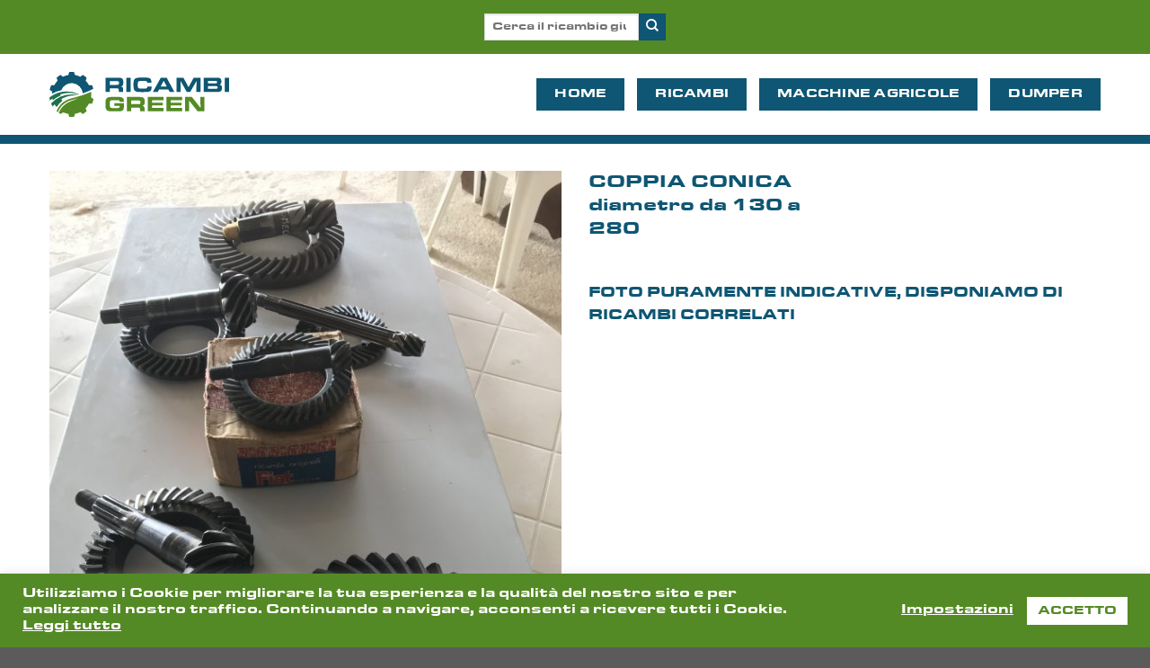

--- FILE ---
content_type: text/html; charset=UTF-8
request_url: https://www.ricambigreen.com/coppia-conica/
body_size: 18042
content:

<!DOCTYPE html>
<html lang="it-IT" class="loading-site no-js">
<head>
	<meta charset="UTF-8" />
	<link rel="profile" href="http://gmpg.org/xfn/11" />
	<link rel="pingback" href="" />

	<script>(function(html){html.className = html.className.replace(/\bno-js\b/,'js')})(document.documentElement);</script>
<meta name='robots' content='index, follow, max-image-preview:large, max-snippet:-1, max-video-preview:-1' />
<meta name="viewport" content="width=device-width, initial-scale=1, maximum-scale=1" />
	<!-- This site is optimized with the Yoast SEO plugin v19.11 - https://yoast.com/wordpress/plugins/seo/ -->
	<title>COPPIA CONICA diametro da 130 a 280 - Ricambi Green</title>
	<link rel="canonical" href="https://www.ricambigreen.com/coppia-conica/" />
	<meta property="og:locale" content="it_IT" />
	<meta property="og:type" content="article" />
	<meta property="og:title" content="COPPIA CONICA diametro da 130 a 280 - Ricambi Green" />
	<meta property="og:description" content="FOTO PURAMENTE INDICATIVE, DISPONIAMO DI RICAMBI CORRELATI" />
	<meta property="og:url" content="https://www.ricambigreen.com/coppia-conica/" />
	<meta property="og:site_name" content="Ricambi Green" />
	<meta property="article:modified_time" content="2021-01-29T17:30:57+00:00" />
	<meta property="og:image" content="https://www.ricambigreen.com/wp-content/uploads/2021/01/coppia-conica-scaled.jpg" />
	<meta property="og:image:width" content="1920" />
	<meta property="og:image:height" content="2560" />
	<meta property="og:image:type" content="image/jpeg" />
	<meta name="twitter:card" content="summary_large_image" />
	<script type="application/ld+json" class="yoast-schema-graph">{"@context":"https://schema.org","@graph":[{"@type":"WebPage","@id":"https://www.ricambigreen.com/coppia-conica/","url":"https://www.ricambigreen.com/coppia-conica/","name":"COPPIA CONICA diametro da 130 a 280 - Ricambi Green","isPartOf":{"@id":"https://www.ricambigreen.com/#website"},"primaryImageOfPage":{"@id":"https://www.ricambigreen.com/coppia-conica/#primaryimage"},"image":{"@id":"https://www.ricambigreen.com/coppia-conica/#primaryimage"},"thumbnailUrl":"https://www.ricambigreen.com/wp-content/uploads/2021/01/coppia-conica-scaled.jpg","datePublished":"2021-01-20T10:06:29+00:00","dateModified":"2021-01-29T17:30:57+00:00","breadcrumb":{"@id":"https://www.ricambigreen.com/coppia-conica/#breadcrumb"},"inLanguage":"it-IT","potentialAction":[{"@type":"ReadAction","target":["https://www.ricambigreen.com/coppia-conica/"]}]},{"@type":"ImageObject","inLanguage":"it-IT","@id":"https://www.ricambigreen.com/coppia-conica/#primaryimage","url":"https://www.ricambigreen.com/wp-content/uploads/2021/01/coppia-conica-scaled.jpg","contentUrl":"https://www.ricambigreen.com/wp-content/uploads/2021/01/coppia-conica-scaled.jpg","width":1920,"height":2560},{"@type":"BreadcrumbList","@id":"https://www.ricambigreen.com/coppia-conica/#breadcrumb","itemListElement":[{"@type":"ListItem","position":1,"name":"Home","item":"https://www.ricambigreen.com/"},{"@type":"ListItem","position":2,"name":"Ricambi","item":"https://www.ricambigreen.com/ricambi/"},{"@type":"ListItem","position":3,"name":"COPPIA CONICA diametro da 130 a 280"}]},{"@type":"WebSite","@id":"https://www.ricambigreen.com/#website","url":"https://www.ricambigreen.com/","name":"Ricambi Green","description":"Il mio blog WordPress","potentialAction":[{"@type":"SearchAction","target":{"@type":"EntryPoint","urlTemplate":"https://www.ricambigreen.com/?s={search_term_string}"},"query-input":"required name=search_term_string"}],"inLanguage":"it-IT"}]}</script>
	<!-- / Yoast SEO plugin. -->


<link rel='dns-prefetch' href='//www.google.com' />
<link rel='dns-prefetch' href='//www.googletagmanager.com' />
<link rel='dns-prefetch' href='//cdn.jsdelivr.net' />
<link rel='prefetch' href='https://www.ricambigreen.com/wp-content/themes/flatsome/assets/js/chunk.countup.js?ver=3.16.2' />
<link rel='prefetch' href='https://www.ricambigreen.com/wp-content/themes/flatsome/assets/js/chunk.sticky-sidebar.js?ver=3.16.2' />
<link rel='prefetch' href='https://www.ricambigreen.com/wp-content/themes/flatsome/assets/js/chunk.tooltips.js?ver=3.16.2' />
<link rel='prefetch' href='https://www.ricambigreen.com/wp-content/themes/flatsome/assets/js/chunk.vendors-popups.js?ver=3.16.2' />
<link rel='prefetch' href='https://www.ricambigreen.com/wp-content/themes/flatsome/assets/js/chunk.vendors-slider.js?ver=3.16.2' />
<link rel="alternate" title="oEmbed (JSON)" type="application/json+oembed" href="https://www.ricambigreen.com/wp-json/oembed/1.0/embed?url=https%3A%2F%2Fwww.ricambigreen.com%2Fcoppia-conica%2F" />
<link rel="alternate" title="oEmbed (XML)" type="text/xml+oembed" href="https://www.ricambigreen.com/wp-json/oembed/1.0/embed?url=https%3A%2F%2Fwww.ricambigreen.com%2Fcoppia-conica%2F&#038;format=xml" />
<style id='wp-img-auto-sizes-contain-inline-css' type='text/css'>
img:is([sizes=auto i],[sizes^="auto," i]){contain-intrinsic-size:3000px 1500px}
/*# sourceURL=wp-img-auto-sizes-contain-inline-css */
</style>
<link rel='stylesheet' id='sgr-css' href='https://www.ricambigreen.com/wp-content/plugins/simple-google-recaptcha/sgr.css?ver=1669624160' type='text/css' media='all' />
<style id='classic-theme-styles-inline-css' type='text/css'>
/*! This file is auto-generated */
.wp-block-button__link{color:#fff;background-color:#32373c;border-radius:9999px;box-shadow:none;text-decoration:none;padding:calc(.667em + 2px) calc(1.333em + 2px);font-size:1.125em}.wp-block-file__button{background:#32373c;color:#fff;text-decoration:none}
/*# sourceURL=/wp-includes/css/classic-themes.min.css */
</style>
<link rel='stylesheet' id='contact-form-7-css' href='https://www.ricambigreen.com/wp-content/plugins/contact-form-7/includes/css/styles.css?ver=5.6.4' type='text/css' media='all' />
<link rel='stylesheet' id='cookie-law-info-css' href='https://www.ricambigreen.com/wp-content/plugins/cookie-law-info/legacy/public/css/cookie-law-info-public.css?ver=3.0.6' type='text/css' media='all' />
<link rel='stylesheet' id='cookie-law-info-gdpr-css' href='https://www.ricambigreen.com/wp-content/plugins/cookie-law-info/legacy/public/css/cookie-law-info-gdpr.css?ver=3.0.6' type='text/css' media='all' />
<link rel='stylesheet' id='uaf_client_css-css' href='https://www.ricambigreen.com/wp-content/uploads/useanyfont/uaf.css?ver=1669624319' type='text/css' media='all' />
<link rel='stylesheet' id='photoswipe-css' href='https://www.ricambigreen.com/wp-content/plugins/woocommerce/assets/css/photoswipe/photoswipe.min.css?ver=7.1.0' type='text/css' media='all' />
<link rel='stylesheet' id='photoswipe-default-skin-css' href='https://www.ricambigreen.com/wp-content/plugins/woocommerce/assets/css/photoswipe/default-skin/default-skin.min.css?ver=7.1.0' type='text/css' media='all' />
<style id='woocommerce-inline-inline-css' type='text/css'>
.woocommerce form .form-row .required { visibility: visible; }
/*# sourceURL=woocommerce-inline-inline-css */
</style>
<link rel='stylesheet' id='flatsome-main-css' href='https://www.ricambigreen.com/wp-content/themes/flatsome/assets/css/flatsome.css?ver=3.16.2' type='text/css' media='all' />
<style id='flatsome-main-inline-css' type='text/css'>
@font-face {
				font-family: "fl-icons";
				font-display: block;
				src: url(https://www.ricambigreen.com/wp-content/themes/flatsome/assets/css/icons/fl-icons.eot?v=3.16.2);
				src:
					url(https://www.ricambigreen.com/wp-content/themes/flatsome/assets/css/icons/fl-icons.eot#iefix?v=3.16.2) format("embedded-opentype"),
					url(https://www.ricambigreen.com/wp-content/themes/flatsome/assets/css/icons/fl-icons.woff2?v=3.16.2) format("woff2"),
					url(https://www.ricambigreen.com/wp-content/themes/flatsome/assets/css/icons/fl-icons.ttf?v=3.16.2) format("truetype"),
					url(https://www.ricambigreen.com/wp-content/themes/flatsome/assets/css/icons/fl-icons.woff?v=3.16.2) format("woff"),
					url(https://www.ricambigreen.com/wp-content/themes/flatsome/assets/css/icons/fl-icons.svg?v=3.16.2#fl-icons) format("svg");
			}
/*# sourceURL=flatsome-main-inline-css */
</style>
<link rel='stylesheet' id='flatsome-shop-css' href='https://www.ricambigreen.com/wp-content/themes/flatsome/assets/css/flatsome-shop.css?ver=3.16.2' type='text/css' media='all' />
<script type="text/javascript" id="sgr-js-extra">
/* <![CDATA[ */
var sgr = {"sgr_site_key":"6Lf-FCYaAAAAAHzPsB8HSyZSEbeA7m7s2XQUoIC7"};
//# sourceURL=sgr-js-extra
/* ]]> */
</script>
<script type="text/javascript" src="https://www.ricambigreen.com/wp-content/plugins/simple-google-recaptcha/sgr.js?ver=1669624160" id="sgr-js"></script>
<script type="text/javascript" src="https://www.ricambigreen.com/wp-includes/js/jquery/jquery.min.js?ver=3.7.1" id="jquery-core-js"></script>
<script type="text/javascript" id="cookie-law-info-js-extra">
/* <![CDATA[ */
var Cli_Data = {"nn_cookie_ids":[],"cookielist":[],"non_necessary_cookies":[],"ccpaEnabled":"","ccpaRegionBased":"","ccpaBarEnabled":"","strictlyEnabled":["necessary","obligatoire"],"ccpaType":"gdpr","js_blocking":"1","custom_integration":"","triggerDomRefresh":"","secure_cookies":""};
var cli_cookiebar_settings = {"animate_speed_hide":"500","animate_speed_show":"500","background":"#548a25","border":"#b1a6a6c2","border_on":"","button_1_button_colour":"#ffffff","button_1_button_hover":"#cccccc","button_1_link_colour":"#548a25","button_1_as_button":"1","button_1_new_win":"","button_2_button_colour":"#333","button_2_button_hover":"#292929","button_2_link_colour":"#ffffff","button_2_as_button":"","button_2_hidebar":"","button_3_button_colour":"#446084","button_3_button_hover":"#364d6a","button_3_link_colour":"#ffffff","button_3_as_button":"1","button_3_new_win":"","button_4_button_colour":"#000","button_4_button_hover":"#000000","button_4_link_colour":"#ffffff","button_4_as_button":"","button_7_button_colour":"#61a229","button_7_button_hover":"#4e8221","button_7_link_colour":"#fff","button_7_as_button":"1","button_7_new_win":"","font_family":"inherit","header_fix":"","notify_animate_hide":"1","notify_animate_show":"","notify_div_id":"#cookie-law-info-bar","notify_position_horizontal":"right","notify_position_vertical":"bottom","scroll_close":"","scroll_close_reload":"","accept_close_reload":"","reject_close_reload":"","showagain_tab":"1","showagain_background":"#fff","showagain_border":"#000","showagain_div_id":"#cookie-law-info-again","showagain_x_position":"100px","text":"#ffffff","show_once_yn":"","show_once":"10000","logging_on":"","as_popup":"","popup_overlay":"1","bar_heading_text":"","cookie_bar_as":"banner","popup_showagain_position":"bottom-right","widget_position":"left"};
var log_object = {"ajax_url":"https://www.ricambigreen.com/wp-admin/admin-ajax.php"};
//# sourceURL=cookie-law-info-js-extra
/* ]]> */
</script>
<script type="text/javascript" src="https://www.ricambigreen.com/wp-content/plugins/cookie-law-info/legacy/public/js/cookie-law-info-public.js?ver=3.0.6" id="cookie-law-info-js"></script>

<!-- Snippet Google Analytics aggiunto da Site Kit -->
<script type="text/javascript" src="https://www.googletagmanager.com/gtag/js?id=G-7Z6Z2YVH1B" id="google_gtagjs-js" async></script>
<script type="text/javascript" id="google_gtagjs-js-after">
/* <![CDATA[ */
window.dataLayer = window.dataLayer || [];function gtag(){dataLayer.push(arguments);}
gtag("js", new Date());
gtag("set", "developer_id.dZTNiMT", true);
gtag("config", "G-7Z6Z2YVH1B");
//# sourceURL=google_gtagjs-js-after
/* ]]> */
</script>

<!-- Termina lo snippet Google Analytics aggiunto da Site Kit -->
<link rel="https://api.w.org/" href="https://www.ricambigreen.com/wp-json/" /><link rel="alternate" title="JSON" type="application/json" href="https://www.ricambigreen.com/wp-json/wp/v2/product/143" /><meta name="generator" content="WordPress 6.9" />
<meta name="generator" content="WooCommerce 7.1.0" />
<link rel='shortlink' href='https://www.ricambigreen.com/?p=143' />
<!-- start Simple Custom CSS and JS -->
<!-- Global site tag (gtag.js) - Google Analytics -->
<script async src="https://www.googletagmanager.com/gtag/js?id=G-7Z6Z2YVH1B"></script>
<script>
  window.dataLayer = window.dataLayer || [];
  function gtag(){dataLayer.push(arguments);}
  gtag('js', new Date());

  gtag('config', 'G-7Z6Z2YVH1B');
</script><!-- end Simple Custom CSS and JS -->
<!-- start Simple Custom CSS and JS -->
<style type="text/css">
a[href="https://www.slashto.com/"] {
    text-transform: lowercase!important;
}

/* START STYLE */
.text-color1 {
   color: #548a25!important;
}
.text-color2 {
   color: #0e5673!important;
}
.text-white {
   color: #fff;
}
.trasparent-bg {
    background-color: rgba(255,255,255,0.7);
}
.font-bold {
    font-weight: bold;
}
.font-italic {
    font-style: italic;
}
.font-115 {
    font-size: 115%;
    line-height: 110%;
}
.font-125 {
    font-size: 125%;
    line-height: 110%;
}
.font-150 {
    font-size: 150%;
    line-height: 110%;
}
.font-175 {
    font-size: 175%;
    line-height: 110%;
}
.font-200 {
    font-size: 200%;
    line-height: 110%;
}
.font-250 {
    font-size: 250%;
    line-height: 110%;
}
.font-300 {
    font-size: 300%;
    line-height: 110%;
}
.font-400 {
    font-size: 400%;
    line-height: 110%;
}
.mt0 {
    margin-top: 0!important;
}
.mb0 {
    margin-bottom: 0!important;
}
.mb05 {
    margin-bottom: 0.5em;
}
.pb0 {
    padding-bottom: 0!important;
}
.pb20 {
    padding-bottom: 20px!important;
}
.pb30 {
    padding-bottom: 30px!important;
}
.pl20 {
    padding: 0 20%;
}
.pt0 {
    padding-top: 0!important;
}
.pt20 {
    padding-top: 20px!important;
}
.pt30 {
    padding: 30px 0 0;
}
.galleria-immagini img {
    width: auto;
}
.padding-shadow {
    padding: 20px!important;
    box-shadow: 0px 30px 40px 0px rgba(0,0,0,0.2);
}
.padding-col .col {
    padding: 10px!important;
}
.padding-col .colonna5{
    padding: 15px!important;
}
.page-contact .wpcf7-form input.wpcf7-form-control {
    background: #fff!important;
    box-shadow: none;
    border: none;
    text-align: center;
    height: 40px;
    margin-bottom: 0;
    color: #999999!important;
    border-radius: 0;
}
.contatti-interne input::placeholder  {
    color: #999!important;
}
.page-contact .wpcf7-form input[type='submit'] {
    background: #548a25!important;
    margin: 0;
    width: 100%;
    height: 100%;
    color: #fff!important;
}
.contatti-interne .flex-col.flex-grow {
    margin: 0 5px;
}
.centrale {
    margin: 0 auto!important;
}
.titolo {
    display: inline-block;
    border-bottom: 10px solid #548a25;
}
.single-product .woocommerce-Price-amount.amount {
    background: #548a25;
    color: #fff;
    padding: 10px 20px;
}
ul.tabs.wc-tabs.product-tabs {
    display: none;
}
/* END STYLE */

/*--------------------------------------------------------*/

/* START HEADER */
.header-wrapper {
    border-bottom: 10px solid #0e5673;
}
.header-nav a.nav-top-link {
    background: #0e5673;
    color: #fff!important;
    padding: 10px 20px!important;
}
.header-nav a.nav-top-link:hover, .header-nav a.nav-top-link:active, .header-nav a.nav-top-link:focus {
    background: #548a25;
}
/* END HEADER */

/*--------------------------------------------------------*/

/* START FOOTER */
.absolute-footer {
    display: none;
}
#menu-footer {
    list-style: none;
}
.contatti .button {
    width: 200px;
    margin: 0 0 25px 0;
}
.bordi {
    border-left: 1px solid #fff;
    border-right: 1px solid #fff;
}
#footer input::placeholder, #footer textarea::placeholder  {
    color: #cbcbcb!important;
}
#footer input {
    background: #fff;
    box-shadow: none;
    border: none;
    text-align: center;
    height: 30px;
    margin-bottom: 0;
    color: #ffffff;
}
#footer textarea {
    background: #fff;
    box-shadow: none;
    border: none;
    text-align: center;
    margin-bottom: 0;
    color: #2f2628;
    min-height: auto;
    height: auto;
}
#footer .wpcf7 .col {
    padding: 0 7.5px 15px;
}
#footer input[type='submit'] {
    background: #548a25;
    margin: 0;
    width: 100%;
    height: 100%;
}
#footer .wpcf7-acceptance input {
    height: auto;
}
#footer .wpcf7-form-control-wrap.gdpr {
    font-size: 90%;
}
#footer .wpcf7-form-control-wrap.gdpr label {
    font-weight: 100;
}
.icone-contatti .icon-box {
    display: inline-block;
    position: relative;
    width: auto;
    padding: 7px;
}
/* END FOOTER */

/*--------------------------------------------------------*/

/* START HOME */

/* END HOME */

/*--------------------------------------------------------*/

/* START MOBILE */
@media screen and (max-width: 894px) {
.font-200 {
    font-size: 150%;
    line-height: 110%;
}
.font-250 {
    font-size: 175%;
    line-height: 110%;
}
.font-300 {
    font-size: 200%;
    line-height: 110%;
}
.font-400 {
    font-size: 250%;
    line-height: 110%;
}

}
@media screen and (max-width: 767px) {

}
@media screen and (max-width: 460px) {

}
/* END PRODUCT */

/*--------------------------------------------------------*/</style>
<!-- end Simple Custom CSS and JS -->
<meta name="generator" content="Site Kit by Google 1.88.0" /><style>.bg{opacity: 0; transition: opacity 1s; -webkit-transition: opacity 1s;} .bg-loaded{opacity: 1;}</style>	<noscript><style>.woocommerce-product-gallery{ opacity: 1 !important; }</style></noscript>
	<link rel="icon" href="https://www.ricambigreen.com/wp-content/uploads/2021/01/cropped-favicon-32x32.png" sizes="32x32" />
<link rel="icon" href="https://www.ricambigreen.com/wp-content/uploads/2021/01/cropped-favicon-192x192.png" sizes="192x192" />
<link rel="apple-touch-icon" href="https://www.ricambigreen.com/wp-content/uploads/2021/01/cropped-favicon-180x180.png" />
<meta name="msapplication-TileImage" content="https://www.ricambigreen.com/wp-content/uploads/2021/01/cropped-favicon-270x270.png" />
<style id="custom-css" type="text/css">:root {--primary-color: #548a25;}.container-width, .full-width .ubermenu-nav, .container, .row{max-width: 1200px}.row.row-collapse{max-width: 1170px}.row.row-small{max-width: 1192.5px}.row.row-large{max-width: 1230px}.header-main{height: 90px}#logo img{max-height: 90px}#logo{width:200px;}.header-bottom{min-height: 55px}.header-top{min-height: 60px}.transparent .header-main{height: 90px}.transparent #logo img{max-height: 90px}.has-transparent + .page-title:first-of-type,.has-transparent + #main > .page-title,.has-transparent + #main > div > .page-title,.has-transparent + #main .page-header-wrapper:first-of-type .page-title{padding-top: 120px;}.header.show-on-scroll,.stuck .header-main{height:70px!important}.stuck #logo img{max-height: 70px!important}.search-form{ width: 100%;}.header-bg-color {background-color: #ffffff}.header-bottom {background-color: #f1f1f1}.top-bar-nav > li > a{line-height: 16px }.header-main .nav > li > a{line-height: 16px }@media (max-width: 549px) {.header-main{height: 70px}#logo img{max-height: 70px}}.header-top{background-color:#548a25!important;}/* Color */.accordion-title.active, .has-icon-bg .icon .icon-inner,.logo a, .primary.is-underline, .primary.is-link, .badge-outline .badge-inner, .nav-outline > li.active> a,.nav-outline >li.active > a, .cart-icon strong,[data-color='primary'], .is-outline.primary{color: #548a25;}/* Color !important */[data-text-color="primary"]{color: #548a25!important;}/* Background Color */[data-text-bg="primary"]{background-color: #548a25;}/* Background */.scroll-to-bullets a,.featured-title, .label-new.menu-item > a:after, .nav-pagination > li > .current,.nav-pagination > li > span:hover,.nav-pagination > li > a:hover,.has-hover:hover .badge-outline .badge-inner,button[type="submit"], .button.wc-forward:not(.checkout):not(.checkout-button), .button.submit-button, .button.primary:not(.is-outline),.featured-table .title,.is-outline:hover, .has-icon:hover .icon-label,.nav-dropdown-bold .nav-column li > a:hover, .nav-dropdown.nav-dropdown-bold > li > a:hover, .nav-dropdown-bold.dark .nav-column li > a:hover, .nav-dropdown.nav-dropdown-bold.dark > li > a:hover, .header-vertical-menu__opener ,.is-outline:hover, .tagcloud a:hover,.grid-tools a, input[type='submit']:not(.is-form), .box-badge:hover .box-text, input.button.alt,.nav-box > li > a:hover,.nav-box > li.active > a,.nav-pills > li.active > a ,.current-dropdown .cart-icon strong, .cart-icon:hover strong, .nav-line-bottom > li > a:before, .nav-line-grow > li > a:before, .nav-line > li > a:before,.banner, .header-top, .slider-nav-circle .flickity-prev-next-button:hover svg, .slider-nav-circle .flickity-prev-next-button:hover .arrow, .primary.is-outline:hover, .button.primary:not(.is-outline), input[type='submit'].primary, input[type='submit'].primary, input[type='reset'].button, input[type='button'].primary, .badge-inner{background-color: #548a25;}/* Border */.nav-vertical.nav-tabs > li.active > a,.scroll-to-bullets a.active,.nav-pagination > li > .current,.nav-pagination > li > span:hover,.nav-pagination > li > a:hover,.has-hover:hover .badge-outline .badge-inner,.accordion-title.active,.featured-table,.is-outline:hover, .tagcloud a:hover,blockquote, .has-border, .cart-icon strong:after,.cart-icon strong,.blockUI:before, .processing:before,.loading-spin, .slider-nav-circle .flickity-prev-next-button:hover svg, .slider-nav-circle .flickity-prev-next-button:hover .arrow, .primary.is-outline:hover{border-color: #548a25}.nav-tabs > li.active > a{border-top-color: #548a25}.widget_shopping_cart_content .blockUI.blockOverlay:before { border-left-color: #548a25 }.woocommerce-checkout-review-order .blockUI.blockOverlay:before { border-left-color: #548a25 }/* Fill */.slider .flickity-prev-next-button:hover svg,.slider .flickity-prev-next-button:hover .arrow{fill: #548a25;}/* Focus */.primary:focus-visible, .submit-button:focus-visible, button[type="submit"]:focus-visible { outline-color: #548a25!important; }/* Background Color */[data-icon-label]:after, .secondary.is-underline:hover,.secondary.is-outline:hover,.icon-label,.button.secondary:not(.is-outline),.button.alt:not(.is-outline), .badge-inner.on-sale, .button.checkout, .single_add_to_cart_button, .current .breadcrumb-step{ background-color:#0e5673; }[data-text-bg="secondary"]{background-color: #0e5673;}/* Color */.secondary.is-underline,.secondary.is-link, .secondary.is-outline,.stars a.active, .star-rating:before, .woocommerce-page .star-rating:before,.star-rating span:before, .color-secondary{color: #0e5673}/* Color !important */[data-text-color="secondary"]{color: #0e5673!important;}/* Border */.secondary.is-outline:hover{border-color:#0e5673}/* Focus */.secondary:focus-visible, .alt:focus-visible { outline-color: #0e5673!important; }body{color: #0e5673}h1,h2,h3,h4,h5,h6,.heading-font{color: #0e5673;}body{font-family: Lato, sans-serif;}body {font-weight: 400;font-style: normal;}.nav > li > a {font-family: Lato, sans-serif;}.mobile-sidebar-levels-2 .nav > li > ul > li > a {font-family: Lato, sans-serif;}.nav > li > a,.mobile-sidebar-levels-2 .nav > li > ul > li > a {font-weight: 700;font-style: normal;}h1,h2,h3,h4,h5,h6,.heading-font, .off-canvas-center .nav-sidebar.nav-vertical > li > a{font-family: Lato, sans-serif;}h1,h2,h3,h4,h5,h6,.heading-font,.banner h1,.banner h2 {font-weight: 700;font-style: normal;}.alt-font{font-family: "Dancing Script", sans-serif;}.alt-font {font-weight: 400!important;font-style: normal!important;}a{color: #548a25;}a:hover{color: #548a25;}.tagcloud a:hover{border-color: #548a25;background-color: #548a25;}@media screen and (min-width: 550px){.products .box-vertical .box-image{min-width: 300px!important;width: 300px!important;}}.nav-vertical-fly-out > li + li {border-top-width: 1px; border-top-style: solid;}.label-new.menu-item > a:after{content:"Nuovo";}.label-hot.menu-item > a:after{content:"Hot";}.label-sale.menu-item > a:after{content:"Offerta";}.label-popular.menu-item > a:after{content:"Popolare";}</style><style id="kirki-inline-styles">/* latin-ext */
@font-face {
  font-family: 'Lato';
  font-style: normal;
  font-weight: 400;
  font-display: swap;
  src: url(https://www.ricambigreen.com/wp-content/fonts/lato/font) format('woff');
  unicode-range: U+0100-02BA, U+02BD-02C5, U+02C7-02CC, U+02CE-02D7, U+02DD-02FF, U+0304, U+0308, U+0329, U+1D00-1DBF, U+1E00-1E9F, U+1EF2-1EFF, U+2020, U+20A0-20AB, U+20AD-20C0, U+2113, U+2C60-2C7F, U+A720-A7FF;
}
/* latin */
@font-face {
  font-family: 'Lato';
  font-style: normal;
  font-weight: 400;
  font-display: swap;
  src: url(https://www.ricambigreen.com/wp-content/fonts/lato/font) format('woff');
  unicode-range: U+0000-00FF, U+0131, U+0152-0153, U+02BB-02BC, U+02C6, U+02DA, U+02DC, U+0304, U+0308, U+0329, U+2000-206F, U+20AC, U+2122, U+2191, U+2193, U+2212, U+2215, U+FEFF, U+FFFD;
}
/* latin-ext */
@font-face {
  font-family: 'Lato';
  font-style: normal;
  font-weight: 700;
  font-display: swap;
  src: url(https://www.ricambigreen.com/wp-content/fonts/lato/font) format('woff');
  unicode-range: U+0100-02BA, U+02BD-02C5, U+02C7-02CC, U+02CE-02D7, U+02DD-02FF, U+0304, U+0308, U+0329, U+1D00-1DBF, U+1E00-1E9F, U+1EF2-1EFF, U+2020, U+20A0-20AB, U+20AD-20C0, U+2113, U+2C60-2C7F, U+A720-A7FF;
}
/* latin */
@font-face {
  font-family: 'Lato';
  font-style: normal;
  font-weight: 700;
  font-display: swap;
  src: url(https://www.ricambigreen.com/wp-content/fonts/lato/font) format('woff');
  unicode-range: U+0000-00FF, U+0131, U+0152-0153, U+02BB-02BC, U+02C6, U+02DA, U+02DC, U+0304, U+0308, U+0329, U+2000-206F, U+20AC, U+2122, U+2191, U+2193, U+2212, U+2215, U+FEFF, U+FFFD;
}/* vietnamese */
@font-face {
  font-family: 'Dancing Script';
  font-style: normal;
  font-weight: 400;
  font-display: swap;
  src: url(https://www.ricambigreen.com/wp-content/fonts/dancing-script/font) format('woff');
  unicode-range: U+0102-0103, U+0110-0111, U+0128-0129, U+0168-0169, U+01A0-01A1, U+01AF-01B0, U+0300-0301, U+0303-0304, U+0308-0309, U+0323, U+0329, U+1EA0-1EF9, U+20AB;
}
/* latin-ext */
@font-face {
  font-family: 'Dancing Script';
  font-style: normal;
  font-weight: 400;
  font-display: swap;
  src: url(https://www.ricambigreen.com/wp-content/fonts/dancing-script/font) format('woff');
  unicode-range: U+0100-02BA, U+02BD-02C5, U+02C7-02CC, U+02CE-02D7, U+02DD-02FF, U+0304, U+0308, U+0329, U+1D00-1DBF, U+1E00-1E9F, U+1EF2-1EFF, U+2020, U+20A0-20AB, U+20AD-20C0, U+2113, U+2C60-2C7F, U+A720-A7FF;
}
/* latin */
@font-face {
  font-family: 'Dancing Script';
  font-style: normal;
  font-weight: 400;
  font-display: swap;
  src: url(https://www.ricambigreen.com/wp-content/fonts/dancing-script/font) format('woff');
  unicode-range: U+0000-00FF, U+0131, U+0152-0153, U+02BB-02BC, U+02C6, U+02DA, U+02DC, U+0304, U+0308, U+0329, U+2000-206F, U+20AC, U+2122, U+2191, U+2193, U+2212, U+2215, U+FEFF, U+FFFD;
}</style><style id='global-styles-inline-css' type='text/css'>
:root{--wp--preset--aspect-ratio--square: 1;--wp--preset--aspect-ratio--4-3: 4/3;--wp--preset--aspect-ratio--3-4: 3/4;--wp--preset--aspect-ratio--3-2: 3/2;--wp--preset--aspect-ratio--2-3: 2/3;--wp--preset--aspect-ratio--16-9: 16/9;--wp--preset--aspect-ratio--9-16: 9/16;--wp--preset--color--black: #000000;--wp--preset--color--cyan-bluish-gray: #abb8c3;--wp--preset--color--white: #ffffff;--wp--preset--color--pale-pink: #f78da7;--wp--preset--color--vivid-red: #cf2e2e;--wp--preset--color--luminous-vivid-orange: #ff6900;--wp--preset--color--luminous-vivid-amber: #fcb900;--wp--preset--color--light-green-cyan: #7bdcb5;--wp--preset--color--vivid-green-cyan: #00d084;--wp--preset--color--pale-cyan-blue: #8ed1fc;--wp--preset--color--vivid-cyan-blue: #0693e3;--wp--preset--color--vivid-purple: #9b51e0;--wp--preset--gradient--vivid-cyan-blue-to-vivid-purple: linear-gradient(135deg,rgb(6,147,227) 0%,rgb(155,81,224) 100%);--wp--preset--gradient--light-green-cyan-to-vivid-green-cyan: linear-gradient(135deg,rgb(122,220,180) 0%,rgb(0,208,130) 100%);--wp--preset--gradient--luminous-vivid-amber-to-luminous-vivid-orange: linear-gradient(135deg,rgb(252,185,0) 0%,rgb(255,105,0) 100%);--wp--preset--gradient--luminous-vivid-orange-to-vivid-red: linear-gradient(135deg,rgb(255,105,0) 0%,rgb(207,46,46) 100%);--wp--preset--gradient--very-light-gray-to-cyan-bluish-gray: linear-gradient(135deg,rgb(238,238,238) 0%,rgb(169,184,195) 100%);--wp--preset--gradient--cool-to-warm-spectrum: linear-gradient(135deg,rgb(74,234,220) 0%,rgb(151,120,209) 20%,rgb(207,42,186) 40%,rgb(238,44,130) 60%,rgb(251,105,98) 80%,rgb(254,248,76) 100%);--wp--preset--gradient--blush-light-purple: linear-gradient(135deg,rgb(255,206,236) 0%,rgb(152,150,240) 100%);--wp--preset--gradient--blush-bordeaux: linear-gradient(135deg,rgb(254,205,165) 0%,rgb(254,45,45) 50%,rgb(107,0,62) 100%);--wp--preset--gradient--luminous-dusk: linear-gradient(135deg,rgb(255,203,112) 0%,rgb(199,81,192) 50%,rgb(65,88,208) 100%);--wp--preset--gradient--pale-ocean: linear-gradient(135deg,rgb(255,245,203) 0%,rgb(182,227,212) 50%,rgb(51,167,181) 100%);--wp--preset--gradient--electric-grass: linear-gradient(135deg,rgb(202,248,128) 0%,rgb(113,206,126) 100%);--wp--preset--gradient--midnight: linear-gradient(135deg,rgb(2,3,129) 0%,rgb(40,116,252) 100%);--wp--preset--font-size--small: 13px;--wp--preset--font-size--medium: 20px;--wp--preset--font-size--large: 36px;--wp--preset--font-size--x-large: 42px;--wp--preset--spacing--20: 0.44rem;--wp--preset--spacing--30: 0.67rem;--wp--preset--spacing--40: 1rem;--wp--preset--spacing--50: 1.5rem;--wp--preset--spacing--60: 2.25rem;--wp--preset--spacing--70: 3.38rem;--wp--preset--spacing--80: 5.06rem;--wp--preset--shadow--natural: 6px 6px 9px rgba(0, 0, 0, 0.2);--wp--preset--shadow--deep: 12px 12px 50px rgba(0, 0, 0, 0.4);--wp--preset--shadow--sharp: 6px 6px 0px rgba(0, 0, 0, 0.2);--wp--preset--shadow--outlined: 6px 6px 0px -3px rgb(255, 255, 255), 6px 6px rgb(0, 0, 0);--wp--preset--shadow--crisp: 6px 6px 0px rgb(0, 0, 0);}:where(.is-layout-flex){gap: 0.5em;}:where(.is-layout-grid){gap: 0.5em;}body .is-layout-flex{display: flex;}.is-layout-flex{flex-wrap: wrap;align-items: center;}.is-layout-flex > :is(*, div){margin: 0;}body .is-layout-grid{display: grid;}.is-layout-grid > :is(*, div){margin: 0;}:where(.wp-block-columns.is-layout-flex){gap: 2em;}:where(.wp-block-columns.is-layout-grid){gap: 2em;}:where(.wp-block-post-template.is-layout-flex){gap: 1.25em;}:where(.wp-block-post-template.is-layout-grid){gap: 1.25em;}.has-black-color{color: var(--wp--preset--color--black) !important;}.has-cyan-bluish-gray-color{color: var(--wp--preset--color--cyan-bluish-gray) !important;}.has-white-color{color: var(--wp--preset--color--white) !important;}.has-pale-pink-color{color: var(--wp--preset--color--pale-pink) !important;}.has-vivid-red-color{color: var(--wp--preset--color--vivid-red) !important;}.has-luminous-vivid-orange-color{color: var(--wp--preset--color--luminous-vivid-orange) !important;}.has-luminous-vivid-amber-color{color: var(--wp--preset--color--luminous-vivid-amber) !important;}.has-light-green-cyan-color{color: var(--wp--preset--color--light-green-cyan) !important;}.has-vivid-green-cyan-color{color: var(--wp--preset--color--vivid-green-cyan) !important;}.has-pale-cyan-blue-color{color: var(--wp--preset--color--pale-cyan-blue) !important;}.has-vivid-cyan-blue-color{color: var(--wp--preset--color--vivid-cyan-blue) !important;}.has-vivid-purple-color{color: var(--wp--preset--color--vivid-purple) !important;}.has-black-background-color{background-color: var(--wp--preset--color--black) !important;}.has-cyan-bluish-gray-background-color{background-color: var(--wp--preset--color--cyan-bluish-gray) !important;}.has-white-background-color{background-color: var(--wp--preset--color--white) !important;}.has-pale-pink-background-color{background-color: var(--wp--preset--color--pale-pink) !important;}.has-vivid-red-background-color{background-color: var(--wp--preset--color--vivid-red) !important;}.has-luminous-vivid-orange-background-color{background-color: var(--wp--preset--color--luminous-vivid-orange) !important;}.has-luminous-vivid-amber-background-color{background-color: var(--wp--preset--color--luminous-vivid-amber) !important;}.has-light-green-cyan-background-color{background-color: var(--wp--preset--color--light-green-cyan) !important;}.has-vivid-green-cyan-background-color{background-color: var(--wp--preset--color--vivid-green-cyan) !important;}.has-pale-cyan-blue-background-color{background-color: var(--wp--preset--color--pale-cyan-blue) !important;}.has-vivid-cyan-blue-background-color{background-color: var(--wp--preset--color--vivid-cyan-blue) !important;}.has-vivid-purple-background-color{background-color: var(--wp--preset--color--vivid-purple) !important;}.has-black-border-color{border-color: var(--wp--preset--color--black) !important;}.has-cyan-bluish-gray-border-color{border-color: var(--wp--preset--color--cyan-bluish-gray) !important;}.has-white-border-color{border-color: var(--wp--preset--color--white) !important;}.has-pale-pink-border-color{border-color: var(--wp--preset--color--pale-pink) !important;}.has-vivid-red-border-color{border-color: var(--wp--preset--color--vivid-red) !important;}.has-luminous-vivid-orange-border-color{border-color: var(--wp--preset--color--luminous-vivid-orange) !important;}.has-luminous-vivid-amber-border-color{border-color: var(--wp--preset--color--luminous-vivid-amber) !important;}.has-light-green-cyan-border-color{border-color: var(--wp--preset--color--light-green-cyan) !important;}.has-vivid-green-cyan-border-color{border-color: var(--wp--preset--color--vivid-green-cyan) !important;}.has-pale-cyan-blue-border-color{border-color: var(--wp--preset--color--pale-cyan-blue) !important;}.has-vivid-cyan-blue-border-color{border-color: var(--wp--preset--color--vivid-cyan-blue) !important;}.has-vivid-purple-border-color{border-color: var(--wp--preset--color--vivid-purple) !important;}.has-vivid-cyan-blue-to-vivid-purple-gradient-background{background: var(--wp--preset--gradient--vivid-cyan-blue-to-vivid-purple) !important;}.has-light-green-cyan-to-vivid-green-cyan-gradient-background{background: var(--wp--preset--gradient--light-green-cyan-to-vivid-green-cyan) !important;}.has-luminous-vivid-amber-to-luminous-vivid-orange-gradient-background{background: var(--wp--preset--gradient--luminous-vivid-amber-to-luminous-vivid-orange) !important;}.has-luminous-vivid-orange-to-vivid-red-gradient-background{background: var(--wp--preset--gradient--luminous-vivid-orange-to-vivid-red) !important;}.has-very-light-gray-to-cyan-bluish-gray-gradient-background{background: var(--wp--preset--gradient--very-light-gray-to-cyan-bluish-gray) !important;}.has-cool-to-warm-spectrum-gradient-background{background: var(--wp--preset--gradient--cool-to-warm-spectrum) !important;}.has-blush-light-purple-gradient-background{background: var(--wp--preset--gradient--blush-light-purple) !important;}.has-blush-bordeaux-gradient-background{background: var(--wp--preset--gradient--blush-bordeaux) !important;}.has-luminous-dusk-gradient-background{background: var(--wp--preset--gradient--luminous-dusk) !important;}.has-pale-ocean-gradient-background{background: var(--wp--preset--gradient--pale-ocean) !important;}.has-electric-grass-gradient-background{background: var(--wp--preset--gradient--electric-grass) !important;}.has-midnight-gradient-background{background: var(--wp--preset--gradient--midnight) !important;}.has-small-font-size{font-size: var(--wp--preset--font-size--small) !important;}.has-medium-font-size{font-size: var(--wp--preset--font-size--medium) !important;}.has-large-font-size{font-size: var(--wp--preset--font-size--large) !important;}.has-x-large-font-size{font-size: var(--wp--preset--font-size--x-large) !important;}
/*# sourceURL=global-styles-inline-css */
</style>
<link rel='stylesheet' id='sgr_hide-css' href='https://www.ricambigreen.com/wp-content/plugins/simple-google-recaptcha/sgr_hide.css?ver=1669624160' type='text/css' media='all' />
</head>

<body class="wp-singular product-template-default single single-product postid-143 wp-theme-flatsome wp-child-theme-flatsome-child theme-flatsome woocommerce woocommerce-page woocommerce-no-js lightbox nav-dropdown-has-arrow nav-dropdown-has-shadow nav-dropdown-has-border catalog-mode">


<a class="skip-link screen-reader-text" href="#main">Skip to content</a>

<div id="wrapper">

	
	<header id="header" class="header has-sticky sticky-jump">
		<div class="header-wrapper">
			<div id="top-bar" class="header-top hide-for-sticky nav-dark flex-has-center hide-for-medium">
    <div class="flex-row container">
      <div class="flex-col hide-for-medium flex-left">
          <ul class="nav nav-left medium-nav-center nav-small  nav-">
                        </ul>
      </div>

      <div class="flex-col hide-for-medium flex-center">
          <ul class="nav nav-center nav-small  nav-">
              <li class="header-search-form search-form html relative has-icon">
	<div class="header-search-form-wrapper">
		<div class="searchform-wrapper ux-search-box relative is-normal"><form role="search" method="get" class="searchform" action="https://www.ricambigreen.com/">
	<div class="flex-row relative">
						<div class="flex-col flex-grow">
			<label class="screen-reader-text" for="woocommerce-product-search-field-0">Search for:</label>
			<input type="search" id="woocommerce-product-search-field-0" class="search-field mb-0" placeholder="Cerca il ricambio giusto" value="" name="s" />
			<input type="hidden" name="post_type" value="product" />
					</div>
		<div class="flex-col">
			<button type="submit" value="Search" class="ux-search-submit submit-button secondary button wp-element-button icon mb-0" aria-label="Submit">
				<i class="icon-search" ></i>			</button>
		</div>
	</div>
	<div class="live-search-results text-left z-top"></div>
</form>
</div>	</div>
</li>
          </ul>
      </div>

      <div class="flex-col hide-for-medium flex-right">
         <ul class="nav top-bar-nav nav-right nav-small  nav-">
                        </ul>
      </div>

      
    </div>
</div>
<div id="masthead" class="header-main ">
      <div class="header-inner flex-row container logo-left medium-logo-center" role="navigation">

          <!-- Logo -->
          <div id="logo" class="flex-col logo">
            
<!-- Header logo -->
<a href="https://www.ricambigreen.com/" title="Ricambi Green - Il mio blog WordPress" rel="home">
		<img width="360.83" height="90" src="https://www.ricambigreen.com/wp-content/uploads/2021/01/logo.svg" class="header_logo header-logo" alt="Ricambi Green"/><img  width="360.83" height="90" src="https://www.ricambigreen.com/wp-content/uploads/2021/01/logo.svg" class="header-logo-dark" alt="Ricambi Green"/></a>
          </div>

          <!-- Mobile Left Elements -->
          <div class="flex-col show-for-medium flex-left">
            <ul class="mobile-nav nav nav-left ">
              <li class="nav-icon has-icon">
  		<a href="#" data-open="#main-menu" data-pos="left" data-bg="main-menu-overlay" data-color="" class="is-small" aria-label="Menu" aria-controls="main-menu" aria-expanded="false">

		  <i class="icon-menu" ></i>
		  		</a>
	</li>
            </ul>
          </div>

          <!-- Left Elements -->
          <div class="flex-col hide-for-medium flex-left
            flex-grow">
            <ul class="header-nav header-nav-main nav nav-left  nav-uppercase" >
                          </ul>
          </div>

          <!-- Right Elements -->
          <div class="flex-col hide-for-medium flex-right">
            <ul class="header-nav header-nav-main nav nav-right  nav-uppercase">
              <li id="menu-item-88" class="menu-item menu-item-type-post_type menu-item-object-page menu-item-home menu-item-88 menu-item-design-default"><a href="https://www.ricambigreen.com/" class="nav-top-link">Home</a></li>
<li id="menu-item-89" class="menu-item menu-item-type-post_type menu-item-object-page current_page_parent menu-item-89 menu-item-design-default"><a href="https://www.ricambigreen.com/ricambi/" class="nav-top-link">Ricambi</a></li>
<li id="menu-item-90" class="menu-item menu-item-type-taxonomy menu-item-object-product_cat current-product-ancestor current-menu-parent current-product-parent menu-item-90 active menu-item-design-default"><a href="https://www.ricambigreen.com/macchine-agricole/" class="nav-top-link">Macchine Agricole</a></li>
<li id="menu-item-91" class="menu-item menu-item-type-taxonomy menu-item-object-product_cat current-product-ancestor current-menu-parent current-product-parent menu-item-91 active menu-item-design-default"><a href="https://www.ricambigreen.com/dumper/" class="nav-top-link">Dumper</a></li>
            </ul>
          </div>

          <!-- Mobile Right Elements -->
          <div class="flex-col show-for-medium flex-right">
            <ul class="mobile-nav nav nav-right ">
                          </ul>
          </div>

      </div>

      </div>

<div class="header-bg-container fill"><div class="header-bg-image fill"></div><div class="header-bg-color fill"></div></div>		</div>
	</header>

	
	<main id="main" class="">

	<div class="shop-container">

		
			<div class="container">
	<div class="woocommerce-notices-wrapper"></div></div>
<div id="product-143" class="product type-product post-143 status-publish first instock product_cat-dumper product_cat-macchine-agricole has-post-thumbnail shipping-taxable product-type-simple">

	<div class="custom-product-page ux-layout-74 ux-layout-scope-global">

			<section class="section" id="section_1489540347">
		<div class="bg section-bg fill bg-fill  bg-loaded" >

			
			
			

		</div>

		

		<div class="section-content relative">
			

<div class="row"  id="row-870692963">


	<div id="col-367450414" class="col pb0 medium-6 small-12 large-6"  >
				<div class="col-inner"  >
			
			


<div class="product-images relative mb-half has-hover woocommerce-product-gallery woocommerce-product-gallery--with-images woocommerce-product-gallery--columns-4 images" data-columns="4">

  <div class="badge-container is-larger absolute left top z-1">

</div>

  <div class="image-tools absolute top show-on-hover right z-3">
      </div>

  <figure class="woocommerce-product-gallery__wrapper product-gallery-slider slider slider-nav-small mb-half"
        data-flickity-options='{
                "cellAlign": "center",
                "wrapAround": true,
                "autoPlay": false,
                "prevNextButtons":true,
                "adaptiveHeight": true,
                "imagesLoaded": true,
                "lazyLoad": 1,
                "dragThreshold" : 15,
                "pageDots": false,
                "rightToLeft": false       }'>
    <div data-thumb="https://www.ricambigreen.com/wp-content/uploads/2021/01/coppia-conica-100x100.jpg" data-thumb-alt="" class="woocommerce-product-gallery__image slide first"><a href="https://www.ricambigreen.com/wp-content/uploads/2021/01/coppia-conica-scaled.jpg"><img width="600" height="800" src="data:image/svg+xml,%3Csvg%20viewBox%3D%220%200%201920%202560%22%20xmlns%3D%22http%3A%2F%2Fwww.w3.org%2F2000%2Fsvg%22%3E%3C%2Fsvg%3E" class="lazy-load wp-post-image skip-lazy" alt="" title="coppia conica" data-caption="" data-src="https://www.ricambigreen.com/wp-content/uploads/2021/01/coppia-conica-scaled.jpg" data-large_image="https://www.ricambigreen.com/wp-content/uploads/2021/01/coppia-conica-scaled.jpg" data-large_image_width="1920" data-large_image_height="2560" decoding="async" fetchpriority="high" srcset="" data-srcset="https://www.ricambigreen.com/wp-content/uploads/2021/01/coppia-conica-600x800.jpg 600w, https://www.ricambigreen.com/wp-content/uploads/2021/01/coppia-conica-225x300.jpg 225w, https://www.ricambigreen.com/wp-content/uploads/2021/01/coppia-conica-768x1024.jpg 768w, https://www.ricambigreen.com/wp-content/uploads/2021/01/coppia-conica-1152x1536.jpg 1152w, https://www.ricambigreen.com/wp-content/uploads/2021/01/coppia-conica-1536x2048.jpg 1536w, https://www.ricambigreen.com/wp-content/uploads/2021/01/coppia-conica-scaled.jpg 1920w" sizes="(max-width: 600px) 100vw, 600px" /></a></div>  </figure>

  <div class="image-tools absolute bottom left z-3">
        <a href="#product-zoom" class="zoom-button button is-outline circle icon tooltip hide-for-small" title="Zoom">
      <i class="icon-expand" ></i>    </a>
   </div>
</div>




		</div>
					</div>

	

	<div id="col-374028210" class="col pb0 medium-6 small-12 large-6"  >
				<div class="col-inner"  >
			
			

<div class="row row-small align-middle"  id="row-266002275">


	<div id="col-1188164108" class="col medium-6 small-12 large-6"  >
				<div class="col-inner"  >
			
			

<div class="product-title-container is-smaller"><h1 class="product-title product_title entry-title">
	COPPIA CONICA diametro da 130 a 280</h1>

</div>


		</div>
					</div>

	

	<div id="col-1029385398" class="col medium-6 small-12 large-6"  >
				<div class="col-inner text-right"  >
			
			

<div class="product-price-container is-normal"><div class="price-wrapper">
	<p class="price product-page-price ">
  </p>
</div>
</div>


		</div>
					</div>

	

</div>

	<div class="woocommerce-tabs wc-tabs-wrapper container tabbed-content">
		<ul class="tabs wc-tabs product-tabs small-nav-collapse nav nav-uppercase nav-line nav-left" role="tablist">
							<li class="description_tab active" id="tab-title-description" role="presentation">
					<a href="#tab-description" role="tab" aria-selected="true" aria-controls="tab-description">
						Description					</a>
				</li>
									</ul>
		<div class="tab-panels">
							<div class="woocommerce-Tabs-panel woocommerce-Tabs-panel--description panel entry-content active" id="tab-description" role="tabpanel" aria-labelledby="tab-title-description">
										

<p>FOTO PURAMENTE INDICATIVE, DISPONIAMO DI RICAMBI CORRELATI</p>
				</div>
							
					</div>
	</div>



<div class="add-to-cart-container form-normal is-normal"></div>


		</div>
					</div>

	

</div>

		</div>

		
<style>
#section_1489540347 {
  padding-top: 30px;
  padding-bottom: 30px;
}
#section_1489540347 .ux-shape-divider--top svg {
  height: 150px;
  --divider-top-width: 100%;
}
#section_1489540347 .ux-shape-divider--bottom svg {
  height: 150px;
  --divider-width: 100%;
}
</style>
	</section>
	
	<section class="section dark" id="section_1850133143">
		<div class="bg section-bg fill bg-fill  " >

			
			
			

		</div>

		

		<div class="section-content relative">
			

<div class="row"  id="row-262332558">


	<div id="col-100539655" class="col pb0 small-12 large-12"  >
				<div class="col-inner"  >
			
			

	<div id="text-3995179811" class="text">
		

<p class="font-150">Sei interessato a questo prodotto?<br />Contattaci per maggiori informazioni</p>
		
<style>
#text-3995179811 {
  text-align: center;
}
</style>
	</div>
	
	<div id="gap-601234376" class="gap-element clearfix" style="display:block; height:auto;">
		
<style>
#gap-601234376 {
  padding-top: 60px;
}
</style>
	</div>
	

<div role="form" class="wpcf7" id="wpcf7-f77-p143-o1" lang="it-IT" dir="ltr">
<div class="screen-reader-response"><p role="status" aria-live="polite" aria-atomic="true"></p> <ul></ul></div>
<form action="/coppia-conica/#wpcf7-f77-p143-o1" method="post" class="wpcf7-form init" novalidate="novalidate" data-status="init">
<div style="display: none;">
<input type="hidden" name="_wpcf7" value="77" />
<input type="hidden" name="_wpcf7_version" value="5.6.4" />
<input type="hidden" name="_wpcf7_locale" value="it_IT" />
<input type="hidden" name="_wpcf7_unit_tag" value="wpcf7-f77-p143-o1" />
<input type="hidden" name="_wpcf7_container_post" value="143" />
<input type="hidden" name="_wpcf7_posted_data_hash" value="" />
<input type="hidden" name="_wpcf7_recaptcha_response" value="" />
</div>
<div class="row">
<div class="col small-12 medium-3"><span class="wpcf7-form-control-wrap" data-name="nome"><input type="text" name="nome" value="" size="40" class="wpcf7-form-control wpcf7-text wpcf7-validates-as-required" aria-required="true" aria-invalid="false" placeholder="Nome" /></span></div>
<div class="col small-12 medium-3"><span class="wpcf7-form-control-wrap" data-name="cognome"><input type="text" name="cognome" value="" size="40" class="wpcf7-form-control wpcf7-text wpcf7-validates-as-required" aria-required="true" aria-invalid="false" placeholder="Cognome" /></span></div>
<div class="col small-12 medium-3"><span class="wpcf7-form-control-wrap" data-name="telefono"><input type="tel" name="telefono" value="" size="40" class="wpcf7-form-control wpcf7-text wpcf7-tel wpcf7-validates-as-required wpcf7-validates-as-tel" aria-required="true" aria-invalid="false" placeholder="Telefono" /></span></div>
<div class="col small-12 medium-3"><span class="wpcf7-form-control-wrap" data-name="email"><input type="email" name="email" value="" size="40" class="wpcf7-form-control wpcf7-text wpcf7-email wpcf7-validates-as-required wpcf7-validates-as-email" aria-required="true" aria-invalid="false" placeholder="Email" /></span></div>
<div class="col small-12 medium-12 text-center"><span class="wpcf7-form-control-wrap" data-name="gdpr"><span class="wpcf7-form-control wpcf7-acceptance"><span class="wpcf7-list-item"><label><input type="checkbox" name="gdpr" value="1" aria-invalid="false" /><span class="wpcf7-list-item-label">Dichiaro di aver preso visione di <a href="https://www.carpenteriadalvano.com/privacy-policy/">Privacy Policy</a> e autorizzo il trattamento dei miei dati personali</span></label></span></span></span> <input type="submit" value="invia" class="wpcf7-form-control has-spinner wpcf7-submit" /></div>
</div>
<div class="wpcf7-response-output" aria-hidden="true"></div></form></div>


		</div>
					</div>

	

</div>

		</div>

		
<style>
#section_1850133143 {
  padding-top: 30px;
  padding-bottom: 30px;
}
#section_1850133143 .section-bg.bg-loaded {
  background-image: url(https://www.ricambigreen.com/wp-content/uploads/2021/01/bg-cat.jpg);
}
#section_1850133143 .ux-shape-divider--top svg {
  height: 150px;
  --divider-top-width: 100%;
}
#section_1850133143 .ux-shape-divider--bottom svg {
  height: 150px;
  --divider-width: 100%;
}
</style>
	</section>
	
	<section class="section" id="section_928448607">
		<div class="bg section-bg fill bg-fill  bg-loaded" >

			
			
			

		</div>

		

		<div class="section-content relative">
			

<div class="row"  id="row-171808757">


	<div id="col-203948437" class="col small-12 large-12"  >
				<div class="col-inner"  >
			
			

	<div id="text-1885428563" class="text">
		

<p class="font-250 mb0 titolo">I NUOVI PRODOTTI</p>
		
<style>
#text-1885428563 {
  text-align: center;
}
</style>
	</div>
	
	<div id="gap-1945790376" class="gap-element clearfix" style="display:block; height:auto;">
		
<style>
#gap-1945790376 {
  padding-top: 40px;
}
</style>
	</div>
	


  
    <div class="row  equalize-box large-columns-3 medium-columns- small-columns-2 row-normal has-shadow row-box-shadow-2 row-box-shadow-3-hover">
  	
	     <div class="col" >
						<div class="col-inner">
						
<div class="badge-container absolute left top z-1">

</div>
						<div class="product-small box has-hover box-normal box-text-bottom">
							<div class="box-image" >
								<div class="" >
									<a href="https://www.ricambigreen.com/giunto-cardanico-albero-di-tasmissione/" aria-label="GIUNTO CARDANICO-ALBERO DI TASMISSIONE">
										<img width="300" height="300" src="data:image/svg+xml,%3Csvg%20viewBox%3D%220%200%20300%20300%22%20xmlns%3D%22http%3A%2F%2Fwww.w3.org%2F2000%2Fsvg%22%3E%3C%2Fsvg%3E" data-src="https://www.ricambigreen.com/wp-content/uploads/2021/07/GIUNTO-CARDANICO-ALBERO-TRASMISSIONE6-1-300x300.jpg" class="lazy-load show-on-hover absolute fill hide-for-small back-image" alt="" decoding="async" srcset="" data-srcset="https://www.ricambigreen.com/wp-content/uploads/2021/07/GIUNTO-CARDANICO-ALBERO-TRASMISSIONE6-1-300x300.jpg 300w, https://www.ricambigreen.com/wp-content/uploads/2021/07/GIUNTO-CARDANICO-ALBERO-TRASMISSIONE6-1-150x150.jpg 150w, https://www.ricambigreen.com/wp-content/uploads/2021/07/GIUNTO-CARDANICO-ALBERO-TRASMISSIONE6-1-100x100.jpg 100w" sizes="(max-width: 300px) 100vw, 300px" /><img width="300" height="300" src="data:image/svg+xml,%3Csvg%20viewBox%3D%220%200%20300%20300%22%20xmlns%3D%22http%3A%2F%2Fwww.w3.org%2F2000%2Fsvg%22%3E%3C%2Fsvg%3E" data-src="https://www.ricambigreen.com/wp-content/uploads/2021/07/GIUNTO-CARDANICO-ALBERO-TRASMISSIONE7-1-300x300.jpg" class="lazy-load attachment-woocommerce_thumbnail size-woocommerce_thumbnail" alt="" decoding="async" srcset="" data-srcset="https://www.ricambigreen.com/wp-content/uploads/2021/07/GIUNTO-CARDANICO-ALBERO-TRASMISSIONE7-1-300x300.jpg 300w, https://www.ricambigreen.com/wp-content/uploads/2021/07/GIUNTO-CARDANICO-ALBERO-TRASMISSIONE7-1-150x150.jpg 150w, https://www.ricambigreen.com/wp-content/uploads/2021/07/GIUNTO-CARDANICO-ALBERO-TRASMISSIONE7-1-100x100.jpg 100w" sizes="(max-width: 300px) 100vw, 300px" />									</a>
																		 								</div>
								<div class="image-tools top right show-on-hover">
																	</div>
																	<div class="image-tools grid-tools text-center hide-for-small bottom hover-slide-in show-on-hover">
																			</div>
																							</div>

							<div class="box-text text-center" >
								<div class="title-wrapper"><p class="name product-title woocommerce-loop-product__title"><a href="https://www.ricambigreen.com/giunto-cardanico-albero-di-tasmissione/" class="woocommerce-LoopProduct-link woocommerce-loop-product__link">GIUNTO CARDANICO-ALBERO DI TASMISSIONE</a></p></div><div class="price-wrapper"></div>							</div>
						</div>
						</div>
					</div><div class="col" >
						<div class="col-inner">
						
<div class="badge-container absolute left top z-1">

</div>
						<div class="product-small box has-hover box-normal box-text-bottom">
							<div class="box-image" >
								<div class="" >
									<a href="https://www.ricambigreen.com/albero-scanalato-di-serie-e-a-campione/" aria-label="ALBERO SCANALATO di SERIE e a CAMPIONE">
										<img width="300" height="300" src="data:image/svg+xml,%3Csvg%20viewBox%3D%220%200%20300%20300%22%20xmlns%3D%22http%3A%2F%2Fwww.w3.org%2F2000%2Fsvg%22%3E%3C%2Fsvg%3E" data-src="https://www.ricambigreen.com/wp-content/uploads/2021/03/ALBERO-SCANALATO-di-SERIE-E-A-CAMPIONE-1-300x300.jpg" class="lazy-load show-on-hover absolute fill hide-for-small back-image" alt="" decoding="async" srcset="" data-srcset="https://www.ricambigreen.com/wp-content/uploads/2021/03/ALBERO-SCANALATO-di-SERIE-E-A-CAMPIONE-1-300x300.jpg 300w, https://www.ricambigreen.com/wp-content/uploads/2021/03/ALBERO-SCANALATO-di-SERIE-E-A-CAMPIONE-1-150x150.jpg 150w, https://www.ricambigreen.com/wp-content/uploads/2021/03/ALBERO-SCANALATO-di-SERIE-E-A-CAMPIONE-1-100x100.jpg 100w" sizes="auto, (max-width: 300px) 100vw, 300px" /><img width="300" height="300" src="data:image/svg+xml,%3Csvg%20viewBox%3D%220%200%20300%20300%22%20xmlns%3D%22http%3A%2F%2Fwww.w3.org%2F2000%2Fsvg%22%3E%3C%2Fsvg%3E" data-src="https://www.ricambigreen.com/wp-content/uploads/2021/03/ALBERO-SCANALATO-di-SERIE-E-A-CAMPIONE-300x300.jpg" class="lazy-load attachment-woocommerce_thumbnail size-woocommerce_thumbnail" alt="" decoding="async" srcset="" data-srcset="https://www.ricambigreen.com/wp-content/uploads/2021/03/ALBERO-SCANALATO-di-SERIE-E-A-CAMPIONE-300x300.jpg 300w, https://www.ricambigreen.com/wp-content/uploads/2021/03/ALBERO-SCANALATO-di-SERIE-E-A-CAMPIONE-150x150.jpg 150w, https://www.ricambigreen.com/wp-content/uploads/2021/03/ALBERO-SCANALATO-di-SERIE-E-A-CAMPIONE-100x100.jpg 100w" sizes="auto, (max-width: 300px) 100vw, 300px" />									</a>
																		 								</div>
								<div class="image-tools top right show-on-hover">
																	</div>
																	<div class="image-tools grid-tools text-center hide-for-small bottom hover-slide-in show-on-hover">
																			</div>
																							</div>

							<div class="box-text text-center" >
								<div class="title-wrapper"><p class="name product-title woocommerce-loop-product__title"><a href="https://www.ricambigreen.com/albero-scanalato-di-serie-e-a-campione/" class="woocommerce-LoopProduct-link woocommerce-loop-product__link">ALBERO SCANALATO di SERIE e a CAMPIONE</a></p></div><div class="price-wrapper"></div>							</div>
						</div>
						</div>
					</div><div class="col" >
						<div class="col-inner">
						
<div class="badge-container absolute left top z-1">

</div>
						<div class="product-small box has-hover box-normal box-text-bottom">
							<div class="box-image" >
								<div class="" >
									<a href="https://www.ricambigreen.com/alberi-cardanici-alberi-esecuzione-corta/" aria-label="ALBERI CARDANICI- ALBERI ESECUZIONE CORTA">
										<img width="300" height="300" src="data:image/svg+xml,%3Csvg%20viewBox%3D%220%200%20300%20300%22%20xmlns%3D%22http%3A%2F%2Fwww.w3.org%2F2000%2Fsvg%22%3E%3C%2Fsvg%3E" data-src="https://www.ricambigreen.com/wp-content/uploads/2021/02/ALBERI-CARDANICI-ALBERI-ESECUZIONE-CORTA-1-1-300x300.jpg" class="lazy-load show-on-hover absolute fill hide-for-small back-image" alt="" decoding="async" srcset="" data-srcset="https://www.ricambigreen.com/wp-content/uploads/2021/02/ALBERI-CARDANICI-ALBERI-ESECUZIONE-CORTA-1-1-300x300.jpg 300w, https://www.ricambigreen.com/wp-content/uploads/2021/02/ALBERI-CARDANICI-ALBERI-ESECUZIONE-CORTA-1-1-150x150.jpg 150w, https://www.ricambigreen.com/wp-content/uploads/2021/02/ALBERI-CARDANICI-ALBERI-ESECUZIONE-CORTA-1-1-100x100.jpg 100w" sizes="auto, (max-width: 300px) 100vw, 300px" /><img width="300" height="300" src="data:image/svg+xml,%3Csvg%20viewBox%3D%220%200%20300%20300%22%20xmlns%3D%22http%3A%2F%2Fwww.w3.org%2F2000%2Fsvg%22%3E%3C%2Fsvg%3E" data-src="https://www.ricambigreen.com/wp-content/uploads/2021/02/ALBERI-CARDANICI-ALBERI-ESECUZIONE-CORTA-7-300x300.jpg" class="lazy-load attachment-woocommerce_thumbnail size-woocommerce_thumbnail" alt="" decoding="async" srcset="" data-srcset="https://www.ricambigreen.com/wp-content/uploads/2021/02/ALBERI-CARDANICI-ALBERI-ESECUZIONE-CORTA-7-300x300.jpg 300w, https://www.ricambigreen.com/wp-content/uploads/2021/02/ALBERI-CARDANICI-ALBERI-ESECUZIONE-CORTA-7-150x150.jpg 150w, https://www.ricambigreen.com/wp-content/uploads/2021/02/ALBERI-CARDANICI-ALBERI-ESECUZIONE-CORTA-7-100x100.jpg 100w" sizes="auto, (max-width: 300px) 100vw, 300px" />									</a>
																		 								</div>
								<div class="image-tools top right show-on-hover">
																	</div>
																	<div class="image-tools grid-tools text-center hide-for-small bottom hover-slide-in show-on-hover">
																			</div>
																							</div>

							<div class="box-text text-center" >
								<div class="title-wrapper"><p class="name product-title woocommerce-loop-product__title"><a href="https://www.ricambigreen.com/alberi-cardanici-alberi-esecuzione-corta/" class="woocommerce-LoopProduct-link woocommerce-loop-product__link">ALBERI CARDANICI- ALBERI ESECUZIONE CORTA</a></p></div><div class="price-wrapper"></div>							</div>
						</div>
						</div>
					</div></div>


		</div>
					</div>

	

</div>

		</div>

		
<style>
#section_928448607 {
  padding-top: 30px;
  padding-bottom: 30px;
}
#section_928448607 .ux-shape-divider--top svg {
  height: 150px;
  --divider-top-width: 100%;
}
#section_928448607 .ux-shape-divider--bottom svg {
  height: 150px;
  --divider-width: 100%;
}
</style>
	</section>
				<div id="product-sidebar" class="mfp-hide">
				<div class="sidebar-inner">
					<div class="hide-for-off-canvas" style="width:100%"><ul class="next-prev-thumbs is-small nav-right text-right">         <li class="prod-dropdown has-dropdown">
               <a href="https://www.ricambigreen.com/tamburo-freno/"  rel="next" class="button icon is-outline circle">
                  <i class="icon-angle-left" ></i>              </a>
              <div class="nav-dropdown">
                <a title="TAMBURO FRENO" href="https://www.ricambigreen.com/tamburo-freno/">
                <img width="100" height="100" src="data:image/svg+xml,%3Csvg%20viewBox%3D%220%200%20100%20100%22%20xmlns%3D%22http%3A%2F%2Fwww.w3.org%2F2000%2Fsvg%22%3E%3C%2Fsvg%3E" data-src="https://www.ricambigreen.com/wp-content/uploads/2021/01/TAMBURO-FRENO-100x100.jpg" class="lazy-load attachment-woocommerce_gallery_thumbnail size-woocommerce_gallery_thumbnail wp-post-image" alt="" decoding="async" srcset="" data-srcset="https://www.ricambigreen.com/wp-content/uploads/2021/01/TAMBURO-FRENO-100x100.jpg 100w, https://www.ricambigreen.com/wp-content/uploads/2021/01/TAMBURO-FRENO-150x150.jpg 150w, https://www.ricambigreen.com/wp-content/uploads/2021/01/TAMBURO-FRENO-300x300.jpg 300w" sizes="auto, (max-width: 100px) 100vw, 100px" /></a>
              </div>
          </li>
               <li class="prod-dropdown has-dropdown">
               <a href="https://www.ricambigreen.com/gruppo-frizione-o-202/" rel="next" class="button icon is-outline circle">
                  <i class="icon-angle-right" ></i>              </a>
              <div class="nav-dropdown">
                  <a title="GRUPPO FRIZIONE ø 202" href="https://www.ricambigreen.com/gruppo-frizione-o-202/">
                  <img width="100" height="100" src="data:image/svg+xml,%3Csvg%20viewBox%3D%220%200%20100%20100%22%20xmlns%3D%22http%3A%2F%2Fwww.w3.org%2F2000%2Fsvg%22%3E%3C%2Fsvg%3E" data-src="https://www.ricambigreen.com/wp-content/uploads/2021/01/GRUPPO-FRIZIONE-202B-100x100.jpg" class="lazy-load attachment-woocommerce_gallery_thumbnail size-woocommerce_gallery_thumbnail wp-post-image" alt="" decoding="async" srcset="" data-srcset="https://www.ricambigreen.com/wp-content/uploads/2021/01/GRUPPO-FRIZIONE-202B-100x100.jpg 100w, https://www.ricambigreen.com/wp-content/uploads/2021/01/GRUPPO-FRIZIONE-202B-150x150.jpg 150w, https://www.ricambigreen.com/wp-content/uploads/2021/01/GRUPPO-FRIZIONE-202B-300x300.jpg 300w" sizes="auto, (max-width: 100px) 100vw, 100px" /></a>
              </div>
          </li>
      </ul></div><aside id="woocommerce_product_categories-3" class="widget woocommerce widget_product_categories"><span class="widget-title shop-sidebar">Categorie</span><div class="is-divider small"></div><ul class="product-categories"><li class="cat-item cat-item-18 current-cat"><a href="https://www.ricambigreen.com/dumper/">Dumper</a></li>
<li class="cat-item cat-item-27"><a href="https://www.ricambigreen.com/auto/">AUTO</a></li>
<li class="cat-item cat-item-17"><a href="https://www.ricambigreen.com/macchine-agricole/">Macchine Agricole</a></li>
</ul></aside>				</div>
			</div>

	</div>

	
</div>

		
	</div><!-- shop container -->


</main>

<footer id="footer" class="footer-wrapper">

		<section class="section dark" id="section_1130524166">
		<div class="bg section-bg fill bg-fill  bg-loaded" >

			
			
			

		</div>

		

		<div class="section-content relative">
			

<div class="row row-large align-center footer-4"  id="row-2000620609">


	<div id="col-2130010727" class="col icone-contatti medium-6 small-12 large-4"  >
				<div class="col-inner text-center"  >
			
			

<p class="font-bold font-125">Dove Siamo</p>
	<div class="img has-hover x md-x lg-x y md-y lg-y" id="image_1375110834">
								<div class="img-inner dark" >
			<img width="520" height="458" src="https://www.ricambigreen.com/wp-content/uploads/2021/01/img-mappa.jpg" class="attachment-original size-original" alt="" decoding="async" loading="lazy" srcset="https://www.ricambigreen.com/wp-content/uploads/2021/01/img-mappa.jpg 520w, https://www.ricambigreen.com/wp-content/uploads/2021/01/img-mappa-300x264.jpg 300w" sizes="auto, (max-width: 520px) 100vw, 520px" />						
					</div>
								
<style>
#image_1375110834 {
  width: 100%;
}
</style>
	</div>
	


		</div>
					</div>

	

	<div id="col-876140205" class="col medium-6 small-12 large-4"  >
				<div class="col-inner text-center"  >
			
			

<p class="font-bold font-125">Link Utili</p>
<p><div class="menu-footer-container"><ul id="menu-footer" class="footer-menu"><li id="menu-item-26" class="menu-item menu-item-type-post_type menu-item-object-page menu-item-privacy-policy menu-item-26"><a rel="privacy-policy" href="https://www.ricambigreen.com/privacy-policy/">Privacy Policy</a></li>
<li id="menu-item-27" class="menu-item menu-item-type-post_type menu-item-object-page menu-item-27"><a href="https://www.ricambigreen.com/cookie-policy/">Cookie Policy</a></li>
</ul></div></p>
<p>Telefono: <a href="tel:+393473493074" target="_blank" rel="noopener" class="text-color1">347 34 93 074</a></p>
<p>Whatsapp: <a href="https://wa.me/+393473493074" target="_blank" rel="noopener" class="text-color1">347 34 93 074</a></p>
<p>E-Mail: <a href="mailto:info@ricambigreen.com" target="_blank" rel="noreferrer noopener" class="text-color1">info@ricambigreen.com</a></p>
<div class="row"  id="row-1941753821">


	<div id="col-1728839728" class="col medium-6 small-12 large-6"  >
				<div class="col-inner"  >
			
			

<a rel="noopener noreferrer" href="tel:+393473493074" target="_blank" class="button secondary expand"  >
    <span>TELEFONA</span>
  </a>



		</div>
					</div>

	

	<div id="col-554638645" class="col medium-6 small-12 large-6"  >
				<div class="col-inner"  >
			
			

<a rel="noopener noreferrer" href="https://wa.me/+393473493074" target="_blank" class="button secondary expand"  >
    <span>WHATSAPP</span>
  </a>



		</div>
					</div>

	

</div>

		</div>
					</div>

	

	<div id="col-214997826" class="col footer-category medium-6 small-12 large-4"  >
				<div class="col-inner text-center"  >
			
			

<p class="font-bold font-125">Contattaci</br>per maggiori informazioni</p>
<div role="form" class="wpcf7" id="wpcf7-f22-o2" lang="it-IT" dir="ltr">
<div class="screen-reader-response"><p role="status" aria-live="polite" aria-atomic="true"></p> <ul></ul></div>
<form action="/coppia-conica/#wpcf7-f22-o2" method="post" class="wpcf7-form init" novalidate="novalidate" data-status="init">
<div style="display: none;">
<input type="hidden" name="_wpcf7" value="22" />
<input type="hidden" name="_wpcf7_version" value="5.6.4" />
<input type="hidden" name="_wpcf7_locale" value="it_IT" />
<input type="hidden" name="_wpcf7_unit_tag" value="wpcf7-f22-o2" />
<input type="hidden" name="_wpcf7_container_post" value="0" />
<input type="hidden" name="_wpcf7_posted_data_hash" value="" />
<input type="hidden" name="_wpcf7_recaptcha_response" value="" />
</div>
<div class="row">
<div class="col small-12 medium-6"><span class="wpcf7-form-control-wrap" data-name="nome"><input type="text" name="nome" value="" size="40" class="wpcf7-form-control wpcf7-text wpcf7-validates-as-required" aria-required="true" aria-invalid="false" placeholder="Nome" /></span></div>
<div class="col small-12 medium-6"><span class="wpcf7-form-control-wrap" data-name="cognome"><input type="text" name="cognome" value="" size="40" class="wpcf7-form-control wpcf7-text wpcf7-validates-as-required" aria-required="true" aria-invalid="false" placeholder="Cognome" /></span></div>
<div class="col small-12 medium-6"><span class="wpcf7-form-control-wrap" data-name="telefono"><input type="tel" name="telefono" value="" size="40" class="wpcf7-form-control wpcf7-text wpcf7-tel wpcf7-validates-as-required wpcf7-validates-as-tel" aria-required="true" aria-invalid="false" placeholder="Telefono" /></span></div>
<div class="col small-12 medium-6"><span class="wpcf7-form-control-wrap" data-name="email"><input type="email" name="email" value="" size="40" class="wpcf7-form-control wpcf7-text wpcf7-email wpcf7-validates-as-required wpcf7-validates-as-email" aria-required="true" aria-invalid="false" placeholder="Email" /></span></div>
<div class="col small-12 medium-12"><span class="wpcf7-form-control-wrap" data-name="messaggio"><textarea name="messaggio" cols="40" rows="2" class="wpcf7-form-control wpcf7-textarea wpcf7-validates-as-required" aria-required="true" aria-invalid="false" placeholder="Messaggio"></textarea></span></div>
<div class="col small-12 medium-6"></div>
<div class="col small-12 medium-6"><input type="submit" value="invia" class="wpcf7-form-control has-spinner wpcf7-submit" /></div>
<div class="text-left"><span class="wpcf7-form-control-wrap" data-name="gdpr"><span class="wpcf7-form-control wpcf7-acceptance"><span class="wpcf7-list-item"><label><input type="checkbox" name="gdpr" value="1" aria-invalid="false" /><span class="wpcf7-list-item-label">Dichiaro di aver preso visione di <a href="https://www.carpenteriadalvano.com/privacy-policy/">Privacy Policy</a> e autorizzo il trattamento dei miei dati personali</span></label></span></span></span></div>
</div>
<div class="wpcf7-response-output" aria-hidden="true"></div></form></div>


		</div>
					</div>

	

	<div id="col-2081387195" class="col pb0 small-12 large-12"  >
				<div class="col-inner text-center"  >
			
			

<div class="copyright-footer">Copyright 2020 © | Brand and Website created by <a class="md-opjjpmhoiojifppkkcdabiobhakljdgm_doc" title="www.slashto.com" href="https://www.slashto.com/" target="_blank"> Slashto </a></p>
</div>


		</div>
					</div>

	

</div>

		</div>

		
<style>
#section_1130524166 {
  padding-top: 30px;
  padding-bottom: 30px;
  background-color: rgb(29, 29, 27);
}
#section_1130524166 .ux-shape-divider--top svg {
  height: 150px;
  --divider-top-width: 100%;
}
#section_1130524166 .ux-shape-divider--bottom svg {
  height: 150px;
  --divider-width: 100%;
}
</style>
	</section>
	
<div class="absolute-footer dark medium-text-center small-text-center">
  <div class="container clearfix">

    
    <div class="footer-primary pull-left">
              <div class="menu-footer-container"><ul id="menu-footer-1" class="links footer-nav uppercase"><li class="menu-item menu-item-type-post_type menu-item-object-page menu-item-privacy-policy menu-item-26"><a rel="privacy-policy" href="https://www.ricambigreen.com/privacy-policy/">Privacy Policy</a></li>
<li class="menu-item menu-item-type-post_type menu-item-object-page menu-item-27"><a href="https://www.ricambigreen.com/cookie-policy/">Cookie Policy</a></li>
</ul></div>            <div class="copyright-footer">
              </div>
          </div>
  </div>
</div>

<a href="#top" class="back-to-top button icon invert plain fixed bottom z-1 is-outline hide-for-medium circle" id="top-link" aria-label="Go to top"><i class="icon-angle-up" ></i></a>

</footer>

</div>

<div id="main-menu" class="mobile-sidebar no-scrollbar mfp-hide">

	
	<div class="sidebar-menu no-scrollbar ">

		
					<ul class="nav nav-sidebar nav-vertical nav-uppercase" data-tab="1">
				<li class="menu-item menu-item-type-post_type menu-item-object-page menu-item-home menu-item-88"><a href="https://www.ricambigreen.com/">Home</a></li>
<li class="menu-item menu-item-type-post_type menu-item-object-page current_page_parent menu-item-89"><a href="https://www.ricambigreen.com/ricambi/">Ricambi</a></li>
<li class="menu-item menu-item-type-taxonomy menu-item-object-product_cat current-product-ancestor current-menu-parent current-product-parent menu-item-90"><a href="https://www.ricambigreen.com/macchine-agricole/">Macchine Agricole</a></li>
<li class="menu-item menu-item-type-taxonomy menu-item-object-product_cat current-product-ancestor current-menu-parent current-product-parent menu-item-91"><a href="https://www.ricambigreen.com/dumper/">Dumper</a></li>
<li class="header-search-form search-form html relative has-icon">
	<div class="header-search-form-wrapper">
		<div class="searchform-wrapper ux-search-box relative is-normal"><form role="search" method="get" class="searchform" action="https://www.ricambigreen.com/">
	<div class="flex-row relative">
						<div class="flex-col flex-grow">
			<label class="screen-reader-text" for="woocommerce-product-search-field-1">Search for:</label>
			<input type="search" id="woocommerce-product-search-field-1" class="search-field mb-0" placeholder="Cerca il ricambio giusto" value="" name="s" />
			<input type="hidden" name="post_type" value="product" />
					</div>
		<div class="flex-col">
			<button type="submit" value="Search" class="ux-search-submit submit-button secondary button wp-element-button icon mb-0" aria-label="Submit">
				<i class="icon-search" ></i>			</button>
		</div>
	</div>
	<div class="live-search-results text-left z-top"></div>
</form>
</div>	</div>
</li>
			</ul>
		
		
	</div>

	
</div>
<script type="speculationrules">
{"prefetch":[{"source":"document","where":{"and":[{"href_matches":"/*"},{"not":{"href_matches":["/wp-*.php","/wp-admin/*","/wp-content/uploads/*","/wp-content/*","/wp-content/plugins/*","/wp-content/themes/flatsome-child/*","/wp-content/themes/flatsome/*","/*\\?(.+)"]}},{"not":{"selector_matches":"a[rel~=\"nofollow\"]"}},{"not":{"selector_matches":".no-prefetch, .no-prefetch a"}}]},"eagerness":"conservative"}]}
</script>
<!--googleoff: all--><div id="cookie-law-info-bar" data-nosnippet="true"><span><div class="cli-bar-container cli-style-v2"><div class="cli-bar-message">Utilizziamo i Cookie per migliorare la tua esperienza e la qualità del nostro sito e per analizzare il nostro traffico. Continuando a navigare, acconsenti a ricevere tutti i Cookie. <a href="https://www.ricambigreen.com/cookie-policy/" id="CONSTANT_OPEN_URL" target="_blank" class="cli-plugin-main-link">Leggi tutto</a></div><div class="cli-bar-btn_container"><a role='button' class="cli_settings_button" style="margin:0px 10px 0px 5px">Impostazioni</a><a role='button' data-cli_action="accept" id="cookie_action_close_header" class="medium cli-plugin-button cli-plugin-main-button cookie_action_close_header cli_action_button wt-cli-accept-btn">ACCETTO</a></div></div></span></div><div id="cookie-law-info-again" data-nosnippet="true"><span id="cookie_hdr_showagain">Privacy &amp; Cookies Policy</span></div><div class="cli-modal" data-nosnippet="true" id="cliSettingsPopup" tabindex="-1" role="dialog" aria-labelledby="cliSettingsPopup" aria-hidden="true">
  <div class="cli-modal-dialog" role="document">
	<div class="cli-modal-content cli-bar-popup">
		  <button type="button" class="cli-modal-close" id="cliModalClose">
			<svg class="" viewBox="0 0 24 24"><path d="M19 6.41l-1.41-1.41-5.59 5.59-5.59-5.59-1.41 1.41 5.59 5.59-5.59 5.59 1.41 1.41 5.59-5.59 5.59 5.59 1.41-1.41-5.59-5.59z"></path><path d="M0 0h24v24h-24z" fill="none"></path></svg>
			<span class="wt-cli-sr-only">Chiudi</span>
		  </button>
		  <div class="cli-modal-body">
			<div class="cli-container-fluid cli-tab-container">
	<div class="cli-row">
		<div class="cli-col-12 cli-align-items-stretch cli-px-0">
			<div class="cli-privacy-overview">
				<h4>Privacy Overview</h4>				<div class="cli-privacy-content">
					<div class="cli-privacy-content-text">This website uses cookies to improve your experience while you navigate through the website. Out of these, the cookies that are categorized as necessary are stored on your browser as they are essential for the working of basic functionalities of the website. We also use third-party cookies that help us analyze and understand how you use this website. These cookies will be stored in your browser only with your consent. You also have the option to opt-out of these cookies. But opting out of some of these cookies may affect your browsing experience.</div>
				</div>
				<a class="cli-privacy-readmore" aria-label="Mostra altro" role="button" data-readmore-text="Mostra altro" data-readless-text="Mostra meno"></a>			</div>
		</div>
		<div class="cli-col-12 cli-align-items-stretch cli-px-0 cli-tab-section-container">
												<div class="cli-tab-section">
						<div class="cli-tab-header">
							<a role="button" tabindex="0" class="cli-nav-link cli-settings-mobile" data-target="necessary" data-toggle="cli-toggle-tab">
								Necessary							</a>
															<div class="wt-cli-necessary-checkbox">
									<input type="checkbox" class="cli-user-preference-checkbox"  id="wt-cli-checkbox-necessary" data-id="checkbox-necessary" checked="checked"  />
									<label class="form-check-label" for="wt-cli-checkbox-necessary">Necessary</label>
								</div>
								<span class="cli-necessary-caption">Sempre abilitato</span>
													</div>
						<div class="cli-tab-content">
							<div class="cli-tab-pane cli-fade" data-id="necessary">
								<div class="wt-cli-cookie-description">
									Necessary cookies are absolutely essential for the website to function properly. This category only includes cookies that ensures basic functionalities and security features of the website. These cookies do not store any personal information.								</div>
							</div>
						</div>
					</div>
																	<div class="cli-tab-section">
						<div class="cli-tab-header">
							<a role="button" tabindex="0" class="cli-nav-link cli-settings-mobile" data-target="non-necessary" data-toggle="cli-toggle-tab">
								Non-necessary							</a>
															<div class="cli-switch">
									<input type="checkbox" id="wt-cli-checkbox-non-necessary" class="cli-user-preference-checkbox"  data-id="checkbox-non-necessary" checked='checked' />
									<label for="wt-cli-checkbox-non-necessary" class="cli-slider" data-cli-enable="Abilitato" data-cli-disable="Disabilitato"><span class="wt-cli-sr-only">Non-necessary</span></label>
								</div>
													</div>
						<div class="cli-tab-content">
							<div class="cli-tab-pane cli-fade" data-id="non-necessary">
								<div class="wt-cli-cookie-description">
									Any cookies that may not be particularly necessary for the website to function and is used specifically to collect user personal data via analytics, ads, other embedded contents are termed as non-necessary cookies. It is mandatory to procure user consent prior to running these cookies on your website.								</div>
							</div>
						</div>
					</div>
										</div>
	</div>
</div>
		  </div>
		  <div class="cli-modal-footer">
			<div class="wt-cli-element cli-container-fluid cli-tab-container">
				<div class="cli-row">
					<div class="cli-col-12 cli-align-items-stretch cli-px-0">
						<div class="cli-tab-footer wt-cli-privacy-overview-actions">
						
															<a id="wt-cli-privacy-save-btn" role="button" tabindex="0" data-cli-action="accept" class="wt-cli-privacy-btn cli_setting_save_button wt-cli-privacy-accept-btn cli-btn">ACCETTA E SALVA</a>
													</div>
						
					</div>
				</div>
			</div>
		</div>
	</div>
  </div>
</div>
<div class="cli-modal-backdrop cli-fade cli-settings-overlay"></div>
<div class="cli-modal-backdrop cli-fade cli-popupbar-overlay"></div>
<!--googleon: all-->    <div id="login-form-popup" class="lightbox-content mfp-hide">
            	<div class="woocommerce">
      		<div class="woocommerce-notices-wrapper"></div>
<div class="account-container lightbox-inner">

	
			<div class="account-login-inner">

				<h3 class="uppercase">Login</h3>

				<form class="woocommerce-form woocommerce-form-login login" method="post">

					
					<p class="woocommerce-form-row woocommerce-form-row--wide form-row form-row-wide">
						<label for="username">Username or email address&nbsp;<span class="required">*</span></label>
						<input type="text" class="woocommerce-Input woocommerce-Input--text input-text" name="username" id="username" autocomplete="username" value="" />					</p>
					<p class="woocommerce-form-row woocommerce-form-row--wide form-row form-row-wide">
						<label for="password">Password&nbsp;<span class="required">*</span></label>
						<input class="woocommerce-Input woocommerce-Input--text input-text" type="password" name="password" id="password" autocomplete="current-password" />
					</p>

					<input type="hidden" name="g-recaptcha-response" class="sgr-main">
<p class="sgr-infotext">Questo sito è protetto da reCAPTCHA, ed è soggetto alla <a href="https://policies.google.com/privacy">Privacy Policy</a> e ai <a href="https://policies.google.com/terms">Termini di utilizzo</a> di Google.</p>
					<p class="form-row">
						<label class="woocommerce-form__label woocommerce-form__label-for-checkbox woocommerce-form-login__rememberme">
							<input class="woocommerce-form__input woocommerce-form__input-checkbox" name="rememberme" type="checkbox" id="rememberme" value="forever" /> <span>Remember me</span>
						</label>
						<input type="hidden" id="woocommerce-login-nonce" name="woocommerce-login-nonce" value="7bbb8acab1" /><input type="hidden" name="_wp_http_referer" value="/coppia-conica/" />						<button type="submit" class="woocommerce-button button woocommerce-form-login__submit wp-element-button" name="login" value="Log in">Log in</button>
					</p>
					<p class="woocommerce-LostPassword lost_password">
						<a href="https://www.ricambigreen.com/my-account/lost-password/">Lost your password?</a>
					</p>

					
				</form>
			</div>

			
</div>

		</div>
      	    </div>
  
<!-- Root element of PhotoSwipe. Must have class pswp. -->
<div class="pswp" tabindex="-1" role="dialog" aria-hidden="true">

	<!-- Background of PhotoSwipe. It's a separate element as animating opacity is faster than rgba(). -->
	<div class="pswp__bg"></div>

	<!-- Slides wrapper with overflow:hidden. -->
	<div class="pswp__scroll-wrap">

		<!-- Container that holds slides.
		PhotoSwipe keeps only 3 of them in the DOM to save memory.
		Don't modify these 3 pswp__item elements, data is added later on. -->
		<div class="pswp__container">
			<div class="pswp__item"></div>
			<div class="pswp__item"></div>
			<div class="pswp__item"></div>
		</div>

		<!-- Default (PhotoSwipeUI_Default) interface on top of sliding area. Can be changed. -->
		<div class="pswp__ui pswp__ui--hidden">

			<div class="pswp__top-bar">

				<!--  Controls are self-explanatory. Order can be changed. -->

				<div class="pswp__counter"></div>

				<button class="pswp__button pswp__button--close" aria-label="Close (Esc)"></button>

				<button class="pswp__button pswp__button--zoom" aria-label="Zoom in/out"></button>

				<div class="pswp__preloader">
					<div class="loading-spin"></div>
				</div>
			</div>

			<div class="pswp__share-modal pswp__share-modal--hidden pswp__single-tap">
				<div class="pswp__share-tooltip"></div>
			</div>

			<button class="pswp__button--arrow--left" aria-label="Previous (arrow left)"></button>

			<button class="pswp__button--arrow--right" aria-label="Next (arrow right)"></button>

			<div class="pswp__caption">
				<div class="pswp__caption__center"></div>
			</div>

		</div>

	</div>

</div>
	<script type="text/javascript">
		(function () {
			var c = document.body.className;
			c = c.replace(/woocommerce-no-js/, 'woocommerce-js');
			document.body.className = c;
		})();
	</script>
	<script type="text/javascript" src="https://www.ricambigreen.com/wp-content/plugins/contact-form-7/includes/swv/js/index.js?ver=5.6.4" id="swv-js"></script>
<script type="text/javascript" id="contact-form-7-js-extra">
/* <![CDATA[ */
var wpcf7 = {"api":{"root":"https://www.ricambigreen.com/wp-json/","namespace":"contact-form-7/v1"}};
//# sourceURL=contact-form-7-js-extra
/* ]]> */
</script>
<script type="text/javascript" src="https://www.ricambigreen.com/wp-content/plugins/contact-form-7/includes/js/index.js?ver=5.6.4" id="contact-form-7-js"></script>
<script type="text/javascript" src="https://www.ricambigreen.com/wp-content/plugins/woocommerce/assets/js/jquery-blockui/jquery.blockUI.min.js?ver=2.7.0-wc.7.1.0" id="jquery-blockui-js"></script>
<script type="text/javascript" id="wc-add-to-cart-js-extra">
/* <![CDATA[ */
var wc_add_to_cart_params = {"ajax_url":"/wp-admin/admin-ajax.php","wc_ajax_url":"/?wc-ajax=%%endpoint%%","i18n_view_cart":"View cart","cart_url":"https://www.ricambigreen.com/cart/","is_cart":"","cart_redirect_after_add":"no"};
//# sourceURL=wc-add-to-cart-js-extra
/* ]]> */
</script>
<script type="text/javascript" src="https://www.ricambigreen.com/wp-content/plugins/woocommerce/assets/js/frontend/add-to-cart.min.js?ver=7.1.0" id="wc-add-to-cart-js"></script>
<script type="text/javascript" src="https://www.ricambigreen.com/wp-content/plugins/woocommerce/assets/js/photoswipe/photoswipe.min.js?ver=4.1.1-wc.7.1.0" id="photoswipe-js"></script>
<script type="text/javascript" src="https://www.ricambigreen.com/wp-content/plugins/woocommerce/assets/js/photoswipe/photoswipe-ui-default.min.js?ver=4.1.1-wc.7.1.0" id="photoswipe-ui-default-js"></script>
<script type="text/javascript" id="wc-single-product-js-extra">
/* <![CDATA[ */
var wc_single_product_params = {"i18n_required_rating_text":"Please select a rating","review_rating_required":"yes","flexslider":{"rtl":false,"animation":"slide","smoothHeight":true,"directionNav":false,"controlNav":"thumbnails","slideshow":false,"animationSpeed":500,"animationLoop":false,"allowOneSlide":false},"zoom_enabled":"","zoom_options":[],"photoswipe_enabled":"1","photoswipe_options":{"shareEl":false,"closeOnScroll":false,"history":false,"hideAnimationDuration":0,"showAnimationDuration":0},"flexslider_enabled":""};
//# sourceURL=wc-single-product-js-extra
/* ]]> */
</script>
<script type="text/javascript" src="https://www.ricambigreen.com/wp-content/plugins/woocommerce/assets/js/frontend/single-product.min.js?ver=7.1.0" id="wc-single-product-js"></script>
<script type="text/javascript" src="https://www.ricambigreen.com/wp-content/plugins/woocommerce/assets/js/js-cookie/js.cookie.min.js?ver=2.1.4-wc.7.1.0" id="js-cookie-js"></script>
<script type="text/javascript" id="woocommerce-js-extra">
/* <![CDATA[ */
var woocommerce_params = {"ajax_url":"/wp-admin/admin-ajax.php","wc_ajax_url":"/?wc-ajax=%%endpoint%%"};
//# sourceURL=woocommerce-js-extra
/* ]]> */
</script>
<script type="text/javascript" src="https://www.ricambigreen.com/wp-content/plugins/woocommerce/assets/js/frontend/woocommerce.min.js?ver=7.1.0" id="woocommerce-js"></script>
<script type="text/javascript" id="wc-cart-fragments-js-extra">
/* <![CDATA[ */
var wc_cart_fragments_params = {"ajax_url":"/wp-admin/admin-ajax.php","wc_ajax_url":"/?wc-ajax=%%endpoint%%","cart_hash_key":"wc_cart_hash_9ec44666fed4752aeb936f313cf06f2a","fragment_name":"wc_fragments_9ec44666fed4752aeb936f313cf06f2a","request_timeout":"5000"};
//# sourceURL=wc-cart-fragments-js-extra
/* ]]> */
</script>
<script type="text/javascript" src="https://www.ricambigreen.com/wp-content/plugins/woocommerce/assets/js/frontend/cart-fragments.min.js?ver=7.1.0" id="wc-cart-fragments-js"></script>
<script type="text/javascript" src="https://www.ricambigreen.com/wp-content/themes/flatsome/inc/extensions/flatsome-instant-page/flatsome-instant-page.js?ver=1.2.1" id="flatsome-instant-page-js"></script>
<script type="text/javascript" src="https://www.ricambigreen.com/wp-content/themes/flatsome/inc/extensions/flatsome-live-search/flatsome-live-search.js?ver=3.16.2" id="flatsome-live-search-js"></script>
<script type="text/javascript" src="https://www.google.com/recaptcha/api.js?render=6Lf-FCYaAAAAAHzPsB8HSyZSEbeA7m7s2XQUoIC7&amp;ver=3.0" id="google-recaptcha-js"></script>
<script type="text/javascript" src="https://www.ricambigreen.com/wp-includes/js/dist/vendor/wp-polyfill.min.js?ver=3.15.0" id="wp-polyfill-js"></script>
<script type="text/javascript" id="wpcf7-recaptcha-js-extra">
/* <![CDATA[ */
var wpcf7_recaptcha = {"sitekey":"6Lf-FCYaAAAAAHzPsB8HSyZSEbeA7m7s2XQUoIC7","actions":{"homepage":"homepage","contactform":"contactform"}};
//# sourceURL=wpcf7-recaptcha-js-extra
/* ]]> */
</script>
<script type="text/javascript" src="https://www.ricambigreen.com/wp-content/plugins/contact-form-7/modules/recaptcha/index.js?ver=5.6.4" id="wpcf7-recaptcha-js"></script>
<script type="text/javascript" src="https://www.ricambigreen.com/wp-includes/js/hoverIntent.min.js?ver=1.10.2" id="hoverIntent-js"></script>
<script type="text/javascript" id="flatsome-js-js-extra">
/* <![CDATA[ */
var flatsomeVars = {"theme":{"version":"3.16.2"},"ajaxurl":"https://www.ricambigreen.com/wp-admin/admin-ajax.php","rtl":"","sticky_height":"70","assets_url":"https://www.ricambigreen.com/wp-content/themes/flatsome/assets/js/","lightbox":{"close_markup":"\u003Cbutton title=\"%title%\" type=\"button\" class=\"mfp-close\"\u003E\u003Csvg xmlns=\"http://www.w3.org/2000/svg\" width=\"28\" height=\"28\" viewBox=\"0 0 24 24\" fill=\"none\" stroke=\"currentColor\" stroke-width=\"2\" stroke-linecap=\"round\" stroke-linejoin=\"round\" class=\"feather feather-x\"\u003E\u003Cline x1=\"18\" y1=\"6\" x2=\"6\" y2=\"18\"\u003E\u003C/line\u003E\u003Cline x1=\"6\" y1=\"6\" x2=\"18\" y2=\"18\"\u003E\u003C/line\u003E\u003C/svg\u003E\u003C/button\u003E","close_btn_inside":false},"user":{"can_edit_pages":false},"i18n":{"mainMenu":"Men&ugrave; Principale","toggleButton":"Toggle"},"options":{"cookie_notice_version":"1","swatches_layout":false,"swatches_box_select_event":false,"swatches_box_behavior_selected":false,"swatches_box_update_urls":"1","swatches_box_reset":false,"swatches_box_reset_extent":false,"swatches_box_reset_time":300,"search_result_latency":"0"},"is_mini_cart_reveal":"1"};
//# sourceURL=flatsome-js-js-extra
/* ]]> */
</script>
<script type="text/javascript" src="https://www.ricambigreen.com/wp-content/themes/flatsome/assets/js/flatsome.js?ver=fcf0c1642621a86609ed4ca283f0db68" id="flatsome-js-js"></script>
<script type="text/javascript" src="https://www.ricambigreen.com/wp-content/themes/flatsome/inc/extensions/flatsome-lazy-load/flatsome-lazy-load.js?ver=3.16.2" id="flatsome-lazy-js"></script>
<script type="text/javascript" src="https://www.ricambigreen.com/wp-content/themes/flatsome/assets/js/woocommerce.js?ver=a0349779516f2e7c5703074420d5e855" id="flatsome-theme-woocommerce-js-js"></script>
<script type="text/javascript" src="https://www.recaptcha.net/recaptcha/api.js?hl=it_IT&amp;render=6Lf-FCYaAAAAAHzPsB8HSyZSEbeA7m7s2XQUoIC7&amp;onload=sgr_3&amp;ver=1768499625" id="sgr_recaptcha-js"></script>
    <script type="text/javascript">
        jQuery(document).ready(function ($) {

            for (let i = 0; i < document.forms.length; ++i) {
                let form = document.forms[i];
				if ($(form).attr("method") != "get") { $(form).append('<input type="hidden" name="UJRcmy" value="x]ICQt8fWPi" />'); }
if ($(form).attr("method") != "get") { $(form).append('<input type="hidden" name="yCsETOvgLuiV" value="p1A6]@Tx" />'); }
            }

            $(document).on('submit', 'form', function () {
				if ($(this).attr("method") != "get") { $(this).append('<input type="hidden" name="UJRcmy" value="x]ICQt8fWPi" />'); }
if ($(this).attr("method") != "get") { $(this).append('<input type="hidden" name="yCsETOvgLuiV" value="p1A6]@Tx" />'); }
                return true;
            });

            jQuery.ajaxSetup({
                beforeSend: function (e, data) {

                    if (data.type !== 'POST') return;

                    if (typeof data.data === 'object' && data.data !== null) {
						data.data.append("UJRcmy", "x]ICQt8fWPi");
data.data.append("yCsETOvgLuiV", "p1A6]@Tx");
                    }
                    else {
                        data.data = data.data + '&UJRcmy=x]ICQt8fWPi&yCsETOvgLuiV=p1A6]@Tx';
                    }
                }
            });

        });
    </script>
	
</body>
</html>


--- FILE ---
content_type: text/css
request_url: https://www.ricambigreen.com/wp-content/uploads/useanyfont/uaf.css?ver=1669624319
body_size: 102
content:
				@font-face {
					font-family: 'eurostile';
					src: url('/wp-content/uploads/useanyfont/3536Eurostile.woff2') format('woff2'),
						url('/wp-content/uploads/useanyfont/3536Eurostile.woff') format('woff');
					  font-display: auto;
				}

				.eurostile{font-family: 'eurostile' !important;}

						h1, h2, h3, h4, h5, h6, .entry-title, body.single-post .entry-title, body.page .entry-title, body.category .entry-title, .widget-title, .site-title, .site-description, body, p, blockquote, li, a, strong, b, em, .menu-footer-container li a, .menu-footer-container li span, #menu-footer li a, #menu-footer li span, .eurostile{
					font-family: 'eurostile' !important;
				}
		

--- FILE ---
content_type: image/svg+xml
request_url: https://www.ricambigreen.com/wp-content/uploads/2021/01/logo.svg
body_size: 1928
content:
<?xml version="1.0" encoding="UTF-8"?> <svg xmlns="http://www.w3.org/2000/svg" viewBox="0 0 360.83 90"><defs><style>.cls-1{fill:#548a25;}.cls-2{fill:#1c724b;}.cls-3{fill:#0e5673;}</style></defs><g id="logo"><path class="cls-1" d="M83.56,50.69h0a39.77,39.77,0,0,0,.06-11c-3.19,1.49-7.19,3.15-12,4.88l-.41.15-.26.1-.39.14-.27.09-.39.14-.28.1-.42.15-.25.08-.65.23-.31.1-.38.13-.34.12c-6.39,2.16-14,4.39-22.7,6.51A45.58,45.58,0,0,0,28,60.23h0c-.43.32-.85.65-1.26,1l-.13.1-.47.39-.15.13-.44.38-.14.12-.51.45,0,0-.56.53,0,0c-.16.16-.33.31-.48.47l-.14.13-.23.23h0a41.79,41.79,0,0,0-8.75,13.11l-.35,1c.87.78,1.77,1.54,2.7,2.26a39.63,39.63,0,0,1,3.67-7.52,37.28,37.28,0,0,1,8.94-9.82,41.91,41.91,0,0,1,15.74-7.31c4.68-1.14,9-2.29,12.82-3.41-4.44,1.9-9.51,3.93-15.22,6a42,42,0,0,0-14.83,9,37,37,0,0,0-7.8,10.75c-.6,1.25-1.1,2.46-1.52,3.61,1.11.78,2.25,1.5,3.42,2.17L24,82.74a6.75,6.75,0,0,1,6.54-1,39.29,39.29,0,0,0,7.44,2l1.74,5.92a46.11,46.11,0,0,0,9.78,0l1.75-5.92A39.11,39.11,0,0,0,62.05,80.3l4.88,3.77A46.38,46.38,0,0,0,71,81.41a48.39,48.39,0,0,0,3.81-3.09l-2.07-5.81h0a39.29,39.29,0,0,0,6.69-9.2l6.17.18a45.49,45.49,0,0,0,3-9.31Z"></path><path class="cls-2" d="M44.59,45A56.08,56.08,0,0,0,3.34,63a45.64,45.64,0,0,0,3.25,6.1,57.28,57.28,0,0,1,3.83-4.53,40,40,0,0,0,4,5.76l.36-.59A44.11,44.11,0,0,1,25.38,58l.56-.42A22.57,22.57,0,0,1,24,54,56,56,0,0,1,51.46,46.8c.69,0,1.37,0,2.06,0l2.42-.69A56.52,56.52,0,0,0,44.59,45Z"></path><path class="cls-3" d="M87.39,31.09a46.42,46.42,0,0,0-1.76-4.57l-6.17.18a39.29,39.29,0,0,0-6.69-9.2h0l2.07-5.81A48.39,48.39,0,0,0,71,8.59a46.38,46.38,0,0,0-4.11-2.66L62.05,9.7A39.11,39.11,0,0,0,51.23,6.18L49.48.26a46.11,46.11,0,0,0-9.78,0L38,6.18A39,39,0,0,0,27.14,9.7L22.26,5.93a46.54,46.54,0,0,0-4.12,2.66q-2,1.47-3.8,3.09l2.07,5.81h0a39.33,39.33,0,0,0-6.7,9.2l-6.16-.18a46.34,46.34,0,0,0-3,9.31l5.09,3.48h0a37.68,37.68,0,0,0-.38,4.14A59.16,59.16,0,0,1,23.71,36.6,22.5,22.5,0,0,1,67,42.68C71,41.3,74.29,40,76.85,39a81.77,81.77,0,0,0,11.27-5.43C87.9,32.74,87.66,31.92,87.39,31.09Z"></path><path class="cls-2" d="M34.92,38.92A56,56,0,0,0,0,51.07a44,44,0,0,0,1.27,6.12,56.22,56.22,0,0,1,4.8-4c.24,1.13.52,2.24.85,3.33a58.5,58.5,0,0,1,15.28-9.3c-.07-.72-.11-1.45-.11-2.19a1.48,1.48,0,0,1,0-.21,56.45,56.45,0,0,1,36.75.5l1.3-.4A56.09,56.09,0,0,0,34.92,38.92Z"></path><path class="cls-3" d="M112.54,11.46h24.58c5,0,7.27.43,8.9,1.8s2.43,3.76,2.43,7.61c0,5.3-1.28,7.39-4.91,8.21,3.55.6,4.61,2.09,4.53,6.41V40h-8.81V36.43c0-3.08-.9-3.72-4.79-3.63H121.18V40h-8.64Zm22.19,14.37c4.19,0,5-.52,5-3.34,0-1.83-.17-2.6-.72-3.2s-1.37-.82-4-.82H121.18v7.36Z"></path><path class="cls-3" d="M154.44,11.46h8.68V40h-8.68Z"></path><path class="cls-3" d="M205.12,29.25c0,4.14-.17,5.56-.77,6.84-1.11,2.43-3.42,3.59-7.86,3.89-1.76.17-5.18.21-10.86.21-8.21,0-10.86-.38-13.17-1.88-2.82-1.79-3.63-4.79-3.63-13.25,0-7.53.85-10.22,3.84-11.93,2.57-1.5,5.31-1.88,13.3-1.88,10.64,0,12.95.21,15.39,1.41s3.38,3.68,3.38,7.87v.94h-8.3c-.17-3.12-.81-3.38-8.33-3.38-7.1,0-8.38.17-9.45,1.11s-1.24,2.1-1.24,6.71c0,6.84.64,7.36,9,7.36,6.45,0,7.39-.05,8.59-.56s1.71-1.41,1.71-3.46Z"></path><path class="cls-3" d="M223.79,11.46h11.62L251,40h-9.49l-2.82-5.09H220.32L217.59,40h-9.84ZM235.67,29l-6.16-11.37L223.44,29Z"></path><path class="cls-3" d="M255.26,11.46H269L279.42,30.4l10.34-18.94h13.68V40H295l.43-22L282.75,40h-6.92L263.39,18l.25,22h-8.38Z"></path><path class="cls-3" d="M309.87,11.46h25.74c3.29,0,5.08.3,6.58,1,2.31,1.2,3.25,3.12,3.25,6.75s-1.28,5.65-4,6.16c3.85.73,5.13,2.39,5.13,6.54,0,3.59-1,5.86-3.29,7.06-1.32.68-3.2,1-6.5,1H309.87Zm23,11.38a6.42,6.42,0,0,0,2.83-.35,2.34,2.34,0,0,0,1.11-2.13,2.35,2.35,0,0,0-1.5-2.36,8.35,8.35,0,0,0-2.65-.21H318.34v5.05Zm.94,10.81a7.94,7.94,0,0,0,2.65-.21,2.28,2.28,0,0,0,1.37-2.35,2.35,2.35,0,0,0-1.45-2.44,8.14,8.14,0,0,0-2.78-.21h-15.3v5.21Z"></path><path class="cls-3" d="M352.15,11.46h8.68V40h-8.68Z"></path><path class="cls-1" d="M141.14,59.68c0-2.22-1-3.07-3.59-3.16h-2.18l-3.08,0-3.16,0c-4.15,0-4.15,0-5.17.26-1.58.38-2.27,1.19-2.48,3a50.75,50.75,0,0,0-.22,5.21c0,3.85.39,5.39,1.59,6.2,1,.64,2.18.9,4.44.94.94,0,.94,0,6.29,0,5.68,0,6.75-.26,7.48-2.14a6.53,6.53,0,0,0,.13-1.58v-.69h-11v-5.3h19.45V66.4c0,4.7-.17,6.36-.73,7.9-1,2.65-3,3.94-6.58,4.32-.9.09-3.51.13-11.93.13-6.54,0-9.06-.13-10.86-.51-3.12-.69-5-2-5.94-4.36-.85-1.93-1.07-3.94-1.07-9.24,0-6.11.34-8.55,1.46-10.56,1.28-2.22,3.29-3.37,7-3.89a100.2,100.2,0,0,1,10.86-.38c7.78,0,10.26.13,12.06.55,4.4,1.12,5.81,3.34,5.77,9.32Z"></path><path class="cls-1" d="M155.57,50h24.58c5,0,7.27.43,8.89,1.8s2.44,3.76,2.44,7.61c0,5.3-1.28,7.39-4.92,8.2,3.55.6,4.62,2.1,4.54,6.42v4.49h-8.81V75c0-3.08-.9-3.72-4.79-3.64H164.21v7.19h-8.64Zm22.19,14.37c4.19,0,5-.52,5-3.34,0-1.84-.17-2.61-.73-3.21s-1.36-.81-4-.81H164.21v7.36Z"></path><path class="cls-1" d="M229,50v6.46H206v4.91h21.72V67H206v5h23.34v6.46H197.44V50Z"></path><path class="cls-1" d="M266.48,50v6.46h-23v4.91h21.72V67H243.44v5h23.34v6.46H234.89V50Z"></path><path class="cls-1" d="M272.34,50h13.81L303.42,71.7,303.2,50h8.21V78.54H297.47l-17-21.46.21,21.46h-8.33Z"></path></g></svg> 